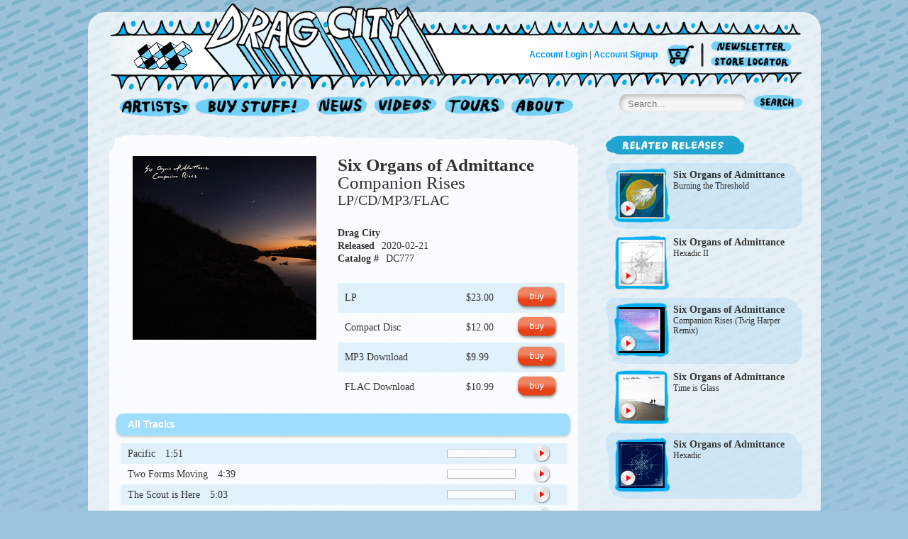

--- FILE ---
content_type: text/html; charset=utf-8
request_url: https://www.dragcity.com/products/companion-rises
body_size: 13137
content:
<!DOCTYPE html>
<!--[if lt IE 7]> <html class="lt-ie9 lt-ie8 lt-ie7" lang="en"> <![endif]-->
<!--[if IE 7]>    <html class="lt-ie9 lt-ie8" lang="en"> <![endif]-->
<!--[if IE 8]>    <html class="lt-ie9" lang="en"> <![endif]-->
<!--[if gt IE 8]><!-->
<html lang='en'>
<!--<![endif]-->
<head>
          <!-- Google tag (gtag.js) --> <script async src="https://www.googletagmanager.com/gtag/js?id=G-VSLVN5MMLB"></script> <script> window.dataLayer = window.dataLayer || []; function gtag(){dataLayer.push(arguments);} gtag('js', new Date()); gtag('config', 'G-VSLVN5MMLB'); </script>
<meta charset='utf-8' />
<meta content='IE=edge,chrome=1' http-equiv='X-UA-Compatible' />

<title>
Six Organs of Admittance - Companion Rises | 
Drag City
</title>
<meta content='Drag City: making records since the second death of "Paul McCartney," also covered up. In it for the music, hoping you will use it. The power and the poverty, in one good right jab - what&#x0027;s left? Glass houses, people - not to mention glass jaws! A home to bands that actually smells like home - and don&#x0027;t forget, this is the 21st century, you shit where you live! Come for the records, stay for the sinister intimations of inescapable truth in life and business, all half-articulated, of course. You keep getting older, they just stay the same. Home to Bonnie &#x0027;Prince&#x0027; Billy, The Howling Hex, Bill Callahan, Black Bananas, Ty Segall, Six Organs of Admittance, Silver Jews, OM and Joanna Newsom, among many, many, MANY other amazing bands and artists!' name='description' />
<meta content='Tinynumbers - http://tinynumbers.com' name='designer' />
<meta content='width=device-width' name='viewport' />
<link href="/assets/application-bf22174781e55f6d019cb645d638939b.css" media="all" rel="stylesheet" type="text/css" />


<!--[if lt IE 9]>
<script src="/assets/html5shiv-6cf68bac635b8cff845b0d1e2aa7bcc2.js" type="text/javascript"></script>
<![endif]-->
<meta content="authenticity_token" name="csrf-param" />
<meta content="vD6PFKzWVeOGSMqc1xE65bWo5MneCh6KnYCvpC1rtgw=" name="csrf-token" />


    <!-- version: 3.12.2 -->
</head>
<body class='show' id='products' lang='en'>
<div data-on-sale-img='/assets/on-sale-overlay-58a80adb3b9cfdc289d31a64b93ffaf8.png' id='wrapper'>
<div id='container'>
<header id='header'>
<div class='site-navigation'>
<ul class='primary'>
<li class='home'><a href="https://www.dragcity.com/">Home</a></li>
<li class='artists'><a href="https://www.dragcity.com/artists">Artists</a></li>
<li class='record-shop'><a href="https://www.dragcity.com/products">Record Shop</a></li>
<li class='news'><a href="https://www.dragcity.com/news">News</a></li>
<li class='videos'><a href="https://www.dragcity.com/videos">Videos</a></li>
<li class='tours'><a href="https://www.dragcity.com/tours">Tours</a></li>
<li class='about'><a href="https://www.dragcity.com/pages/about">About</a></li>
<li class='search'>
<form accept-charset="UTF-8" action="https://www.dragcity.com/search" method="get"><div style="margin:0;padding:0;display:inline"></div>
<input autocomplete="off" class="query" id="query" name="query" placeholder="Search..." type="text" />
<button type="submit">Search</button>
</form>

</li>
</ul>

<ul class='secondary'>
<li class='cart'>
<a href="https://www.dragcity.com/cart">Cart</a>
</li>
<li class='newsletter'><a href="https://www.dragcity.com/pages/newsletter">Newsletter</a></li>
<li class='store-locator'><a href="https://www.dragcity.com/stores">Store Locator</a></li>
</ul>

<p class='login'>
<a href="https://www.dragcity.com/users/sign_in" class="login-link">Account Login</a>
|
<a href="https://www.dragcity.com/users/sign_up" class="signup-link">Account Signup</a>
</p>

<div class='artist-list'>
<div class='wrapper'>
<ul><li><a href="https://www.dragcity.com/artists/200-years">200 Years</a></li><li><a href="https://www.dragcity.com/artists/the-4th-movement">The 4th Movement</a></li><li><a href="https://www.dragcity.com/artists/aerial-m">Aerial M</a></li><li><a href="https://www.dragcity.com/artists/akchote-auzet-ferrari">Akchoté / Auzet / Ferrari</a></li><li><a href="https://www.dragcity.com/artists/noel-akchote-and-derek-bailey">Noël Akchoté &amp; Derek Bailey</a></li><li><a href="https://www.dragcity.com/artists/noel-akchote">Noël Akchoté</a></li><li><a href="https://www.dragcity.com/artists/ambarchi-o-malley-dunn">Ambarchi / O&#x27;Malley / Dunn</a></li><li><a href="https://www.dragcity.com/artists/oren-ambarchi-johan-berthling-andreas-werliin">Oren Ambarchi / Johan Berthling / Andreas Werliin</a></li><li><a href="https://www.dragcity.com/artists/oren-ambarchi">Oren Ambarchi</a></li><li><a href="https://www.dragcity.com/artists/elisa-ambrogio">Elisa Ambrogio</a></li><li><a href="https://www.dragcity.com/artists/emil-amos">Emil Amos</a></li><li><a href="https://www.dragcity.com/artists/the-anomoanon">The Anomoanon</a></li><li><a href="https://www.dragcity.com/artists/appendix-out">Appendix Out</a></li><li><a href="https://www.dragcity.com/artists/aquariana">Aquariana</a></li><li><a href="https://www.dragcity.com/artists/lesley-arfin">Lesley Arfin</a></li><li><a href="https://www.dragcity.com/artists/fred-armisen">Fred Armisen</a></li><li><a href="https://www.dragcity.com/artists/ed-askew">Ed Askew</a></li><li><a href="https://www.dragcity.com/artists/august-born">August Born</a></li><li><a href="https://www.dragcity.com/artists/axis-sova">Axis: Sova</a></li><li><a href="https://www.dragcity.com/artists/azita">AZITA</a></li><li><a href="https://www.dragcity.com/artists/baby-dee">Baby Dee</a></li><li><a href="https://www.dragcity.com/artists/bachelorette">Bachelorette</a></li><li><a href="https://www.dragcity.com/artists/bag-people">Bag People</a></li><li><a href="https://www.dragcity.com/artists/derek-bailey">Derek Bailey</a></li><li><a href="https://www.dragcity.com/artists/baim-and-lazar">Baim &amp; Lazar</a></li><li><a href="https://www.dragcity.com/artists/ka-baird">Ka Baird</a></li><li><a href="https://www.dragcity.com/artists/meg-baird">Meg Baird</a></li><li><a href="https://www.dragcity.com/artists/william-basinski">William Basinski</a></li><li><a href="https://www.dragcity.com/artists/bastro">Bastro</a></li><li><a href="https://www.dragcity.com/artists/masaki-batoh">Masaki Batoh</a></li><li><a href="https://www.dragcity.com/artists/bcmc">BCMC</a></li><li><a href="https://www.dragcity.com/artists/belfi-grubbs-pilia">Belfi / Grubbs / Pilia</a></li><li><a href="https://www.dragcity.com/artists/dianne-bellino">Dianne Bellino</a></li><li><a href="https://www.dragcity.com/artists/david-berman">David Berman</a></li><li><a href="https://www.dragcity.com/artists/big-flame">bIG fLAME</a></li><li><a href="https://www.dragcity.com/artists/birds-of-maya">Birds of Maya</a></li><li><a href="https://www.dragcity.com/artists/sir-richard-bishop">Sir Richard Bishop</a></li><li><a href="https://www.dragcity.com/artists/bitchin-bajas">Bitchin Bajas</a></li><li><a href="https://www.dragcity.com/artists/bitchin-bajas-and-bonnie-prince-billy">Bitchin Bajas and Bonnie Prince Billy</a></li><li><a href="https://www.dragcity.com/artists/bitchin-bajas-olivia-wyatt">Bitchin Bajas + Olivia Wyatt</a></li><li><a href="https://www.dragcity.com/artists/the-bjelland-brothers">The Bjelland Brothers</a></li><li><a href="https://www.dragcity.com/artists/black-bananas">Black Bananas</a></li><li><a href="https://www.dragcity.com/artists/the-blue-jean-committee">The Blue Jean Committee</a></li><li><a href="https://www.dragcity.com/artists/blues-control">Blues Control</a></li><li><a href="https://www.dragcity.com/artists/francois-j-bonnet-stephen-o-malley">François J. Bonnet &amp; Stephen O&#x27;Malley</a></li><li><a href="https://www.dragcity.com/artists/bonnie-prince-billy-and-the-cairo-gang">Bonnie &#x27;Prince&#x27; Billy &amp; The Cairo Gang</a></li><li><a href="https://www.dragcity.com/artists/bonnie-prince-billy-and-marquis-de-tren">Bonnie &quot;Prince&quot; Billy &amp; Marquis de Tren</a></li><li><a href="https://www.dragcity.com/artists/matt-sweeney-and-bonnie-prince-billy">Matt Sweeney &amp; Bonnie &#x27;Prince&#x27; Billy</a></li><li><a href="https://www.dragcity.com/artists/bonnie-prince-billy">Bonnie &quot;Prince&quot; Billy</a></li><li><a href="https://www.dragcity.com/artists/boris">Boris (with Michio Kurihara)</a></li><li><a href="https://www.dragcity.com/artists/nathan-bowles-trio">Nathan Bowles Trio</a></li><li><a href="https://www.dragcity.com/artists/box-of-chocolates">Box of Chocolates</a></li><li><a href="https://www.dragcity.com/artists/broadcast">Broadcast</a></li><li><a href="https://www.dragcity.com/artists/the-broadcast-choir">The Broadcast Choir</a></li><li><a href="https://www.dragcity.com/artists/brother-jt3">Brother JT3</a></li><li><a href="https://www.dragcity.com/artists/ferrari-brunhild">Brunhild Ferrari</a></li><li><a href="https://www.dragcity.com/artists/sandy-bull">Sandy Bull</a></li></ul><ul><li><a href="https://www.dragcity.com/artists/burnout">Burnout</a></li><li><a href="https://www.dragcity.com/artists/the-cairo-gang">The Cairo Gang</a></li><li><a href="https://www.dragcity.com/artists/bill-callahan">Bill Callahan</a></li><li><a href="https://www.dragcity.com/artists/bill-callahan-bonnie-prince-billy">Bill Callahan &amp; Bonnie Prince Billy</a></li><li><a href="https://www.dragcity.com/artists/nuno-canavarro">Nuno Canavarro</a></li><li><a href="https://www.dragcity.com/artists/dorothy-carter">Dorothy Carter</a></li><li><a href="https://www.dragcity.com/artists/cave">CAVE</a></li><li><a href="https://www.dragcity.com/artists/celebrate-music-synthesizer-group">The Celebrate Music Synthesizer Group</a></li><li><a href="https://www.dragcity.com/artists/celer">Celer</a></li><li><a href="https://www.dragcity.com/artists/andrew-chalk">Andrew Chalk</a></li><li><a href="https://www.dragcity.com/artists/ben-chasny">Ben Chasny</a></li><li><a href="https://www.dragcity.com/artists/chestnut-station">Chestnut Station</a></li><li><a href="https://www.dragcity.com/artists/children-of-the-sixth-root-race">Children of the Sixth Root Race</a></li><li><a href="https://www.dragcity.com/artists/the-children-s-hour">The Children&#x27;s Hour</a></li><li><a href="https://www.dragcity.com/artists/chivalrous-amoekons">Chivalrous Amoekons</a></li><li><a href="https://www.dragcity.com/artists/margaret-cho-and-neil-hamburger">Margaret Cho &amp; Neil Hamburger</a></li><li><a href="https://www.dragcity.com/artists/christoph-heemann">Christoph Heemann</a></li><li><a href="https://www.dragcity.com/artists/circle-x">Circle X</a></li><li><a href="https://www.dragcity.com/artists/circuit-des-yeux">Circuit des Yeux</a></li><li><a href="https://www.dragcity.com/artists/al-cisneros">Al Cisneros</a></li><li><a href="https://www.dragcity.com/artists/cliffie-swan">Cliffie Swan</a></li><li><a href="https://www.dragcity.com/artists/concentrick">Concentrick</a></li><li><a href="https://www.dragcity.com/artists/tony-conrad-jennifer-walshe">Tony Conrad &amp; Jennifer Walshe</a></li><li><a href="https://www.dragcity.com/artists/continental-op">The Continental OP</a></li><li><a href="https://www.dragcity.com/artists/chris-corsano">Chris Corsano</a></li><li><a href="https://www.dragcity.com/artists/cosmic-invention">Cosmic Invention</a></li><li><a href="https://www.dragcity.com/artists/crisis-of-conformity">Crisis of Conformity</a></li><li><a href="https://www.dragcity.com/artists/cynthia-dall">Cynthia Dall</a></li><li><a href="https://www.dragcity.com/artists/damon-and-naomi-with-ghost">Damon &amp; Naomi with Ghost</a></li><li><a href="https://www.dragcity.com/artists/danl-boone">Dan&#x27;l Boone</a></li><li><a href="https://www.dragcity.com/artists/daouda-dembele">Daouda Dembele</a></li><li><a href="https://www.dragcity.com/artists/chris-darrow">Chris Darrow</a></li><li><a href="https://www.dragcity.com/artists/david-grubbs-taku-unami">David Grubbs &amp; Taku Unami</a></li><li><a href="https://www.dragcity.com/artists/dead-rider">Dead Rider</a></li><li><a href="https://www.dragcity.com/artists/death">Death</a></li><li><a href="https://www.dragcity.com/artists/dirty-three">Dirty Three</a></li><li><a href="https://www.dragcity.com/artists/dmbq">DMBQ</a></li><li><a href="https://www.dragcity.com/artists/mike-donovan">Mike Donovan</a></li><li><a href="https://www.dragcity.com/artists/dope-body">Dope Body</a></li><li><a href="https://www.dragcity.com/artists/tashi-dorji">Tashi Dorji</a></li><li><a href="https://www.dragcity.com/artists/drag-city-supersession">Drag City Supersession</a></li><li><a href="https://www.dragcity.com/artists/dragonslayer">Dragonslayer</a></li><li><a href="https://www.dragcity.com/artists/arnold-dreyblatt">Arnold Dreyblatt</a></li><li><a href="https://www.dragcity.com/artists/drinks">Drinks</a></li><li><a href="https://www.dragcity.com/artists/kevin-drumm">Kevin Drumm</a></li><li><a href="https://www.dragcity.com/artists/dwarr">Dwarr</a></li><li><a href="https://www.dragcity.com/artists/david-eugene-edwards-al-cisneros">David Eugene Edwards &amp; Al Cisneros</a></li><li><a href="https://www.dragcity.com/artists/the-endtables">The Endtables</a></li><li><a href="https://www.dragcity.com/artists/ensemble-pearl">Ensemble Pearl</a></li><li><a href="https://www.dragcity.com/artists/eor">E/OR</a></li><li><a href="https://www.dragcity.com/artists/espers">Espers</a></li><li><a href="https://www.dragcity.com/artists/helena-espvall-and-masaki-batoh">Helena Espvall &amp; Masaki Batoh</a></li><li><a href="https://www.dragcity.com/artists/matt-espy">Matt Espy</a></li><li><a href="https://www.dragcity.com/artists/jeff-eubank">Jeff Eubank</a></li><li><a href="https://www.dragcity.com/artists/every-hidden-color">Every Hidden Color</a></li><li><a href="https://www.dragcity.com/artists/fading-out">Fading Out</a></li><li><a href="https://www.dragcity.com/artists/john-fahey">John Fahey</a></li></ul><ul><li><a href="https://www.dragcity.com/artists/father-yod">Father Yod and the Source Family</a></li><li><a href="https://www.dragcity.com/artists/faun-fables">Faun Fables</a></li><li><a href="https://www.dragcity.com/artists/faxed-head">Faxed Head</a></li><li><a href="https://www.dragcity.com/artists/the-bill-fay-group">The Bill Fay Group</a></li><li><a href="https://www.dragcity.com/artists/the-fems">The Fems</a></li><li><a href="https://www.dragcity.com/artists/fennesz">Fennesz</a></li><li><a href="https://www.dragcity.com/artists/luc-ferrari">Luc Ferrari</a></li><li><a href="https://www.dragcity.com/artists/final-flesh">Final Flesh</a></li><li><a href="https://www.dragcity.com/artists/the-fingerlings">The Fingerlings</a></li><li><a href="https://www.dragcity.com/artists/flat-worms">Flat Worms</a></li><li><a href="https://www.dragcity.com/artists/florida-uk">Florida (U.K.)</a></li><li><a href="https://www.dragcity.com/artists/flying-saucer-attack">Flying Saucer Attack</a></li><li><a href="https://www.dragcity.com/artists/foodman">Foodman</a></li><li><a href="https://www.dragcity.com/artists/mark-fosson">Mark Fosson</a></li><li><a href="https://www.dragcity.com/artists/jim-franks">Jim Franks</a></li><li><a href="https://www.dragcity.com/artists/jill-fraser">Jill Fraser</a></li><li><a href="https://www.dragcity.com/artists/freakapuss">Freakapuss</a></li><li><a href="https://www.dragcity.com/artists/freckle">Freckle</a></li><li><a href="https://www.dragcity.com/artists/free-agents">Free Agents</a></li><li><a href="https://www.dragcity.com/artists/the-frogs">The Frogs</a></li><li><a href="https://www.dragcity.com/artists/edith-frost">Edith Frost</a></li><li><a href="https://www.dragcity.com/artists/limpe-fuchs">Limpe Fuchs</a></li><li><a href="https://www.dragcity.com/artists/fucking-am">The Fucking Am</a></li><li><a href="https://www.dragcity.com/artists/the-fucking-champs">The Fucking Champs</a></li><li><a href="https://www.dragcity.com/artists/galactic-zoo-dossier">Galactic Zoo Dossier</a></li><li><a href="https://www.dragcity.com/artists/chris-gantry">Chris Gantry</a></li><li><a href="https://www.dragcity.com/artists/gastr-del-sol">Gastr del Sol</a></li><li><a href="https://www.dragcity.com/artists/geologist">Geologist</a></li><li><a href="https://www.dragcity.com/artists/geologist-d-s">Geologist &amp; D.S.</a></li><li><a href="https://www.dragcity.com/artists/the-george-edwards-group">The George-Edwards Group</a></li><li><a href="https://www.dragcity.com/artists/ghost">Ghost</a></li><li><a href="https://www.dragcity.com/artists/glyders">Glyders</a></li><li><a href="https://www.dragcity.com/artists/david-grubbs-and-mats-gustafsson">David Grubbs &amp; Mats Gustafsson</a></li><li><a href="https://www.dragcity.com/artists/david-grubbs-and-susan-howe">David Grubbs &amp; Susan Howe</a></li><li><a href="https://www.dragcity.com/artists/david-grubbs-and-jan-st-werner">David Grubbs and Jan St. Werner</a></li><li><a href="https://www.dragcity.com/artists/david-grubbs">David Grubbs</a></li><li><a href="https://www.dragcity.com/artists/mats-gustafsson">Mats Gustafsson</a></li><li><a href="https://www.dragcity.com/artists/neil-michael-hagerty-the-howling-hex">Neil Michael Hagerty &amp; The Howling Hex</a></li><li><a href="https://www.dragcity.com/artists/half-japanese">Half Japanese</a></li><li><a href="https://www.dragcity.com/artists/neil-hamburger">Neil Hamburger</a></li><li><a href="https://www.dragcity.com/artists/hamerkop">Hamerkop</a></li><li><a href="https://www.dragcity.com/artists/jens-hannemann">Jens Hannemann</a></li><li><a href="https://www.dragcity.com/artists/cory-hanson">Cory Hanson</a></li><li><a href="https://www.dragcity.com/artists/curtis-harrington">Curtis Harrington</a></li><li><a href="https://www.dragcity.com/artists/hen-ogledd">Hen Ogledd</a></li><li><a href="https://www.dragcity.com/artists/jennifer-herrema">Jennifer Herrema</a></li><li><a href="https://www.dragcity.com/artists/gary-higgins">Gary Higgins</a></li><li><a href="https://www.dragcity.com/artists/the-high-llamas">The High Llamas</a></li><li><a href="https://www.dragcity.com/artists/hnas">H.N.A.S.</a></li><li><a href="https://www.dragcity.com/artists/hollywood-dream-trip">Hollywood Dream Trip</a></li><li><a href="https://www.dragcity.com/artists/the-holy-mountain-orchestra">The Holy Mountain Orchestra</a></li><li><a href="https://www.dragcity.com/artists/hontatedori">Hontatedori</a></li><li><a href="https://www.dragcity.com/artists/kev-hopper">Kev Hopper</a></li><li><a href="https://www.dragcity.com/artists/hot-toasters">Hot Toasters</a></li><li><a href="https://www.dragcity.com/artists/imitation-electric-piano">Imitation Electric Piano</a></li><li><a href="https://www.dragcity.com/artists/eiko-ishibashi">Eiko Ishibashi</a></li><li><a href="https://www.dragcity.com/artists/jackie-lynn">Jackie Lynn</a></li><li><a href="https://www.dragcity.com/artists/bert-jansch">Bert Jansch</a></li><li><a href="https://www.dragcity.com/artists/doug-jerebine">Doug Jerebine</a></li></ul><ul><li><a href="https://www.dragcity.com/artists/whitney-johnson">Whitney Johnson</a></li><li><a href="https://www.dragcity.com/artists/jt-iv">J.T. IV</a></li><li><a href="https://www.dragcity.com/artists/er-jurken">ER Jurken</a></li><li><a href="https://www.dragcity.com/artists/henry-kaiser">Henry Kaiser</a></li><li><a href="https://www.dragcity.com/artists/sk-kakraba">SK Kakraba</a></li><li><a href="https://www.dragcity.com/artists/kamikaze-palm-tree">Kamikaze Palm Tree</a></li><li><a href="https://www.dragcity.com/artists/andy-kaufman">Andy Kaufman</a></li><li><a href="https://www.dragcity.com/artists/laura-kightlinger">Laura Kightlinger</a></li><li><a href="https://www.dragcity.com/artists/king-kong">King Kong</a></li><li><a href="https://www.dragcity.com/artists/carol-kleyn">Carol Kleyn</a></li><li><a href="https://www.dragcity.com/artists/sophia-knapp">Sophia Knapp</a></li><li><a href="https://www.dragcity.com/artists/harmony-korine">Harmony Korine</a></li><li><a href="https://www.dragcity.com/artists/andres-krause">Andrés Krause</a></li><li><a href="https://www.dragcity.com/artists/cate-le-bon">Cate Le Bon</a></li><li><a href="https://www.dragcity.com/artists/alan-licht-and-loren-mazzacane-connors">Alan Licht &amp; Loren Mazzacane-Connors</a></li><li><a href="https://www.dragcity.com/artists/alan-licht">Alan Licht</a></li><li><a href="https://www.dragcity.com/artists/peter-liechti">Peter Liechti</a></li><li><a href="https://www.dragcity.com/artists/lights">Lights</a></li><li><a href="https://www.dragcity.com/artists/lightstorm">Lightstorm</a></li><li><a href="https://www.dragcity.com/artists/liimanarina">Liimanarina</a></li><li><a href="https://www.dragcity.com/artists/lithops">Lithops</a></li><li><a href="https://www.dragcity.com/artists/little-annie">Little Annie</a></li><li><a href="https://www.dragcity.com/artists/loose-fur">Loose Fur</a></li><li><a href="https://www.dragcity.com/artists/the-lowbrow-reader">The Lowbrow Reader</a></li><li><a href="https://www.dragcity.com/artists/m">M</a></li><li><a href="https://www.dragcity.com/artists/bill-mackay">Bill MacKay</a></li><li><a href="https://www.dragcity.com/artists/bill-mackay-and-nathan-bowles">Bill MacKay and Nathan Bowles</a></li><li><a href="https://www.dragcity.com/artists/bill-mackay-and-katinka-kleijn">Bill MacKay and Katinka Kleijn</a></li><li><a href="https://www.dragcity.com/artists/bill-mackay-and-ryley-walker">Bill MacKay &amp; Ryley Walker</a></li><li><a href="https://www.dragcity.com/artists/mad-music">Mad Music Inc.</a></li><li><a href="https://www.dragcity.com/artists/rob-magill">Rob Magill</a></li><li><a href="https://www.dragcity.com/artists/magik-markers">Magik Markers</a></li><li><a href="https://www.dragcity.com/artists/major-stars">Major Stars</a></li><li><a href="https://www.dragcity.com/artists/make-up">Make Up</a></li><li><a href="https://www.dragcity.com/artists/mantis">Mantis</a></li><li><a href="https://www.dragcity.com/artists/matchess">Matchess</a></li><li><a href="https://www.dragcity.com/artists/loren-mazzacane-connors">Loren Mazzacane-Connors</a></li><li><a href="https://www.dragcity.com/artists/hamper-mcbee">Hamper McBee</a></li><li><a href="https://www.dragcity.com/artists/dawn-mccarthy-and-bonny-billy">Dawn McCarthy &amp; Bonny Billy</a></li><li><a href="https://www.dragcity.com/artists/merzbow">Merzbow</a></li><li><a href="https://www.dragcity.com/artists/mess-esque">Mess Esque</a></li><li><a href="https://www.dragcity.com/artists/midnight">Midnight</a></li><li><a href="https://www.dragcity.com/artists/mimir">Mimir</a></li><li><a href="https://www.dragcity.com/artists/mind-maintenance">Mind Maintenance</a></li><li><a href="https://www.dragcity.com/artists/the-minus-times">The Minus Times</a></li><li><a href="https://www.dragcity.com/artists/mirror">Mirror</a></li><li><a href="https://www.dragcity.com/artists/fumio-miyashita">Fumio Miyashita</a></li><li><a href="https://www.dragcity.com/artists/moebius-plank-thompson">Moebius / Plank / Thompson</a></li><li><a href="https://www.dragcity.com/artists/monade">Monade</a></li><li><a href="https://www.dragcity.com/artists/monotonix">Monotonix</a></li><li><a href="https://www.dragcity.com/artists/moonlit">MoonLit</a></li><li><a href="https://www.dragcity.com/artists/anthony-moore">Anthony Moore</a></li><li><a href="https://www.dragcity.com/artists/manuel-mota-david-grubbs">Manuel Mota &amp; David Grubbs</a></li><li><a href="https://www.dragcity.com/artists/movietone">Movietone</a></li><li><a href="https://www.dragcity.com/artists/john-mulaney">John Mulaney</a></li><li><a href="https://www.dragcity.com/artists/rian-murphy-and-will-oldham">Rian Murphy &amp; Will Oldham</a></li><li><a href="https://www.dragcity.com/artists/bill-nace">Bill Nace</a></li><li><a href="https://www.dragcity.com/artists/jack-name">Jack Name</a></li><li><a href="https://www.dragcity.com/artists/natural-information-society">Natural Information Society</a></li><li><a href="https://www.dragcity.com/artists/natural-information-society-bitchin-bajas">Natural Information Society &amp; Bitchin Bajas</a></li><li><a href="https://www.dragcity.com/artists/nehan">nehan</a></li><li><a href="https://www.dragcity.com/artists/new-bums">New Bums</a></li><li><a href="https://www.dragcity.com/artists/mickey-newbury">Mickey Newbury</a></li></ul><ul><li><a href="https://www.dragcity.com/artists/joanna-newsom">Joanna Newsom</a></li><li><a href="https://www.dragcity.com/artists/scout-niblett">Scout Niblett</a></li><li><a href="https://www.dragcity.com/artists/phill-niblock">Phill Niblock</a></li><li><a href="https://www.dragcity.com/artists/nig-heist">Nig-Heist</a></li><li><a href="https://www.dragcity.com/artists/no-age">No Age</a></li><li><a href="https://www.dragcity.com/artists/no-trend">No Trend</a></li><li><a href="https://www.dragcity.com/artists/david-novick">David Novick</a></li><li><a href="https://www.dragcity.com/artists/nurse-with-wound">Nurse With Wound</a></li><li><a href="https://www.dragcity.com/artists/sean-ohagan">Sean O&#x27;Hagan</a></li><li><a href="https://www.dragcity.com/artists/will-oldham">Will Oldham</a></li><li><a href="https://www.dragcity.com/artists/om">OM</a></li><li><a href="https://www.dragcity.com/artists/on-cinema-at-the-cinema">On Cinema at The Cinema</a></li><li><a href="https://www.dragcity.com/artists/on-fillmore">On Fillmore</a></li><li><a href="https://www.dragcity.com/artists/oog-bogo">Oog Bogo</a></li><li><a href="https://www.dragcity.com/artists/oorutaichi">Oorutaichi</a></li><li><a href="https://www.dragcity.com/artists/jim-orourke-and-christoph-heemann">Jim O&#x27;Rourke &amp; Christoph Heemann</a></li><li><a href="https://www.dragcity.com/artists/jim-orourke">Jim O&#x27;Rourke</a></li><li><a href="https://www.dragcity.com/artists/orton-socket">Orton Socket</a></li><li><a href="https://www.dragcity.com/artists/osorezan">Osorezan</a></li><li><a href="https://www.dragcity.com/artists/pg-six">P.G. Six</a></li><li><a href="https://www.dragcity.com/artists/pajo">PAJO</a></li><li><a href="https://www.dragcity.com/artists/palace-music">Palace Music</a></li><li><a href="https://www.dragcity.com/artists/lama-lobsang-palden-and-jim-becker">Lama Lobsang Palden and Jim Becker</a></li><li><a href="https://www.dragcity.com/artists/charlemagne-palestine-and-christoph-heemann">Charlemagne Palestine &amp; Christoph Heemann</a></li><li><a href="https://www.dragcity.com/artists/papa-m">Papa M</a></li><li><a href="https://www.dragcity.com/artists/papa-m-and-christina-rosenvinge">Papa M &amp; Christina Rosenvinge</a></li><li><a href="https://www.dragcity.com/artists/carlos-paredes">Carlos Paredes</a></li><li><a href="https://www.dragcity.com/artists/paula">Paula</a></li><li><a href="https://www.dragcity.com/artists/paulinho-e-beatriz">Paulinho e Beatriz</a></li><li><a href="https://www.dragcity.com/artists/pavement">Pavement</a></li><li><a href="https://www.dragcity.com/artists/the-peacers">The Peacers</a></li><li><a href="https://www.dragcity.com/artists/pearls-and-brass">Pearls &amp; Brass</a></li><li><a href="https://www.dragcity.com/artists/pearls-before-swine">Pearls Before Swine</a></li><li><a href="https://www.dragcity.com/artists/pekos-yoro-diallo">Pekos / Yoro Diallo</a></li><li><a href="https://www.dragcity.com/artists/the-people-under-the-stares">The People Under The Stares</a></li><li><a href="https://www.dragcity.com/artists/pita">Pita</a></li><li><a href="https://www.dragcity.com/artists/plastic-palace-people">Plastic Palace People</a></li><li><a href="https://www.dragcity.com/artists/jessica-pratt">Jessica Pratt</a></li><li><a href="https://www.dragcity.com/artists/tim-presley">Tim Presley</a></li><li><a href="https://www.dragcity.com/artists/stephen-prina">Stephen Prina</a></li><li><a href="https://www.dragcity.com/artists/prison">Prison</a></li><li><a href="https://www.dragcity.com/artists/purling-hiss">Purling Hiss</a></li><li><a href="https://www.dragcity.com/artists/purple-mountains">Purple Mountains</a></li><li><a href="https://www.dragcity.com/artists/pusswhip-banggang">Pusswhip Banggang</a></li><li><a href="https://www.dragcity.com/artists/folke-rabe">Folke Rabe</a></li><li><a href="https://www.dragcity.com/artists/jim-rafferty">Jim Rafferty</a></li><li><a href="https://www.dragcity.com/artists/joshua-rainhorn">Joshua Rainhorn</a></li><li><a href="https://www.dragcity.com/artists/lee-ranaldo-jim-orourke-christoph-heemann">Lee Ranaldo / Jim O&#x27;Rourke / Christoph Heemann</a></li><li><a href="https://www.dragcity.com/artists/randall-of-nazareth">Randall of Nazareth</a></li><li><a href="https://www.dragcity.com/artists/elisa-randazzo">Elisa Randazzo</a></li><li><a href="https://www.dragcity.com/artists/rangda">Rangda</a></li><li><a href="https://www.dragcity.com/artists/red-favorite">Red Favorite</a></li><li><a href="https://www.dragcity.com/artists/the-red-krayola">The Red Krayola</a></li><li><a href="https://www.dragcity.com/artists/john-renbourn">John Renbourn</a></li><li><a href="https://www.dragcity.com/artists/rich-ristagno">Rich Ristagno</a></li><li><a href="https://www.dragcity.com/artists/rlw">RLW</a></li><li><a href="https://www.dragcity.com/artists/alasdair-roberts">Alasdair Roberts</a></li><li><a href="https://www.dragcity.com/artists/alasdair-roberts-and-mairi-morrison">Mairi Morrison &amp; Alasdair Roberts</a></li></ul><ul><li><a href="https://www.dragcity.com/artists/wayne-rogers">Wayne Rogers</a></li><li><a href="https://www.dragcity.com/artists/royal-trux">Royal Trux</a></li><li><a href="https://www.dragcity.com/artists/rtx">RTX</a></li><li><a href="https://www.dragcity.com/artists/running">Running</a></li><li><a href="https://www.dragcity.com/artists/ray-russell">Ray Russell</a></li><li><a href="https://www.dragcity.com/artists/jay-ruttenberg-lucinda-schreiber">Jay Ruttenberg &amp; Lucinda Schreiber</a></li><li><a href="https://www.dragcity.com/artists/saddlesore">Saddlesore</a></li><li><a href="https://www.dragcity.com/artists/laetitia-sadier">Laetitia Sadier</a></li><li><a href="https://www.dragcity.com/artists/scene-creamers">Scene Creamers</a></li><li><a href="https://www.dragcity.com/artists/scraper">Scraper</a></li><li><a href="https://www.dragcity.com/artists/ty-segall-cory-hanson">Ty Segall &amp; Cory Hanson</a></li><li><a href="https://www.dragcity.com/artists/ty-segall">Ty Segall</a></li><li><a href="https://www.dragcity.com/artists/ty-segall-and-white-fence">Ty Segall &amp; White Fence</a></li><li><a href="https://www.dragcity.com/artists/shackleton-six-organs-of-admittance">Shackleton &amp; Six Organs of Admittance</a></li><li><a href="https://www.dragcity.com/artists/sharpie-smile">Sharpie Smile</a></li><li><a href="https://www.dragcity.com/artists/shellac">Shellac</a></li><li><a href="https://www.dragcity.com/artists/pete-shelley">Pete Shelley</a></li><li><a href="https://www.dragcity.com/artists/sic-alps">Sic Alps</a></li><li><a href="https://www.dragcity.com/artists/yoro-sidibe">Yoro Sidibe</a></li><li><a href="https://www.dragcity.com/artists/sigtryggur-berg-sigmarsson">Sigtryggur Berg Sigmarsson</a></li><li><a href="https://www.dragcity.com/artists/the-silence">The Silence</a></li><li><a href="https://www.dragcity.com/artists/silver-jews">Silver Jews</a></li><li><a href="https://www.dragcity.com/artists/silver-palace">Silver Palace</a></li><li><a href="https://www.dragcity.com/artists/singer">Singer</a></li><li><a href="https://www.dragcity.com/artists/six-organs-of-admittance">Six Organs of Admittance</a></li><li><a href="https://www.dragcity.com/artists/skam">Skam</a></li><li><a href="https://www.dragcity.com/artists/michael-smith">Michael Smith</a></li><li><a href="https://www.dragcity.com/artists/sally-smmit-and-her-musicians">Sally Smmit and her Musicians</a></li><li><a href="https://www.dragcity.com/artists/smog">Smog</a></li><li><a href="https://www.dragcity.com/artists/s-m-o-g">(Smog)</a></li><li><a href="https://www.dragcity.com/artists/soccer-club-club">Soccer Club Club</a></li><li><a href="https://www.dragcity.com/artists/social-climbers">Social Climbers</a></li><li><a href="https://www.dragcity.com/artists/songsohia">Songs:Ohia</a></li><li><a href="https://www.dragcity.com/artists/the-source-family">The Source Family</a></li><li><a href="https://www.dragcity.com/artists/space-ponch">Space Ponch</a></li><li><a href="https://www.dragcity.com/artists/j-spaceman-and-sun-city-girls">J. Spaceman &amp; Sun City Girls</a></li><li><a href="https://www.dragcity.com/artists/j-spaceman">J. Spaceman</a></li><li><a href="https://www.dragcity.com/artists/spenking">Spenking</a></li><li><a href="https://www.dragcity.com/artists/dean-spunt-john-wiese">Dean Spunt / John Wiese</a></li><li><a href="https://www.dragcity.com/artists/dean-spunt">Dean Spunt</a></li><li><a href="https://www.dragcity.com/artists/spur">Spur</a></li><li><a href="https://www.dragcity.com/artists/squirrel-bait">Squirrel Bait</a></li><li><a href="https://www.dragcity.com/artists/frederick-michael-st-jude">Frederick Michael St. Jude</a></li><li><a href="https://www.dragcity.com/artists/stereolab">Stereolab</a></li><li><a href="https://www.dragcity.com/artists/bill-stone">Bill Stone</a></li><li><a href="https://www.dragcity.com/artists/strange-men-in-sheds-with-spanners">Strange Men in Sheds With Spanners</a></li><li><a href="https://www.dragcity.com/artists/stumpwater">StumpWater</a></li><li><a href="https://www.dragcity.com/artists/the-styrenes">The Styrenes</a></li><li><a href="https://www.dragcity.com/artists/suarasama">Suarasama</a></li><li><a href="https://www.dragcity.com/artists/sun-araw">Sun Araw</a></li><li><a href="https://www.dragcity.com/artists/sun-city-girls">Sun City Girls</a></li><li><a href="https://www.dragcity.com/artists/sundowners">The Sundowners</a></li><li><a href="https://www.dragcity.com/artists/the-suntanama">The Suntanama</a></li><li><a href="https://www.dragcity.com/artists/ian-svenonius">Ian Svenonius</a></li><li><a href="https://www.dragcity.com/artists/sweet-and-honey">Sweet &amp; Honey</a></li><li><a href="https://www.dragcity.com/artists/nicholas-szczepanik">Nicholas Szczepanik</a></li><li><a href="https://www.dragcity.com/artists/taste-of-new-york">Taste of New York</a></li><li><a href="https://www.dragcity.com/artists/telefunken-and-flying-saucer-attack">Tele:Funken / Flying Saucer Attack</a></li><li><a href="https://www.dragcity.com/artists/test-pattern">Test Pattern</a></li><li><a href="https://www.dragcity.com/artists/these-trails">These Trails</a></li></ul><ul><li><a href="https://www.dragcity.com/artists/mayo-thompson">Mayo Thompson</a></li><li><a href="https://www.dragcity.com/artists/tied-tickled-trio">Tied + Tickled Trio</a></li><li><a href="https://www.dragcity.com/artists/tony-caro-and-john">Tony Caro &amp; John</a></li><li><a href="https://www.dragcity.com/artists/rafael-toral">Rafael Toral</a></li><li><a href="https://www.dragcity.com/artists/nedelle-torrisi">Nedelle Torrisi</a></li><li><a href="https://www.dragcity.com/artists/abdoulaye-traore">Abdoulaye Traore</a></li><li><a href="https://www.dragcity.com/artists/toba-seydou-traore">Toba Seydou Traore</a></li><li><a href="https://www.dragcity.com/artists/tren-brothers">Tren Brothers</a></li><li><a href="https://www.dragcity.com/artists/ryan-trevor">Ryan Trevor</a></li><li><a href="https://www.dragcity.com/artists/triangles">Triangles</a></li><li><a href="https://www.dragcity.com/artists/trin-tran">Trin Tran</a></li><li><a href="https://www.dragcity.com/artists/aki-tsuyuko">Aki Tsuyuko</a></li><li><a href="https://www.dragcity.com/artists/gregg-turkington-and-brandan-kearney">Gregg Turkington &amp; Brandan Kearney</a></li><li><a href="https://www.dragcity.com/artists/turn-on">Turn On</a></li><li><a href="https://www.dragcity.com/artists/mick-turner">Mick Turner</a></li><li><a href="https://www.dragcity.com/artists/mick-turner-and-tren-brothers">Mick Turner &amp; Tren Brothers</a></li><li><a href="https://www.dragcity.com/artists/ty-segall-emmett-kelly">Ty Segall &amp; Emmett Kelly</a></li><li><a href="https://www.dragcity.com/artists/typhonian-highlife">Typhonian Highlife</a></li><li><a href="https://www.dragcity.com/artists/us-maple">U.S. Maple</a></li><li><a href="https://www.dragcity.com/artists/the-underflow">The Underflow</a></li><li><a href="https://www.dragcity.com/artists/lee-underwood">Lee Underwood</a></li><li><a href="https://www.dragcity.com/artists/usa">USA</a></li><li><a href="https://www.dragcity.com/artists/the-valerie-project">The Valerie Project</a></li><li><a href="https://www.dragcity.com/artists/van-oehlen">Van Oehlen</a></li><li><a href="https://www.dragcity.com/artists/joel-vandroogenbroeck">Joel Vandroogenbroeck</a></li><li><a href="https://www.dragcity.com/artists/various-artists">Various Artists</a></li><li><a href="https://www.dragcity.com/artists/venom-p-stinger">Venom P. Stinger</a></li><li><a href="https://www.dragcity.com/artists/vocokesh">Vocokesh</a></li><li><a href="https://www.dragcity.com/artists/voice-crack">Voice Crack</a></li><li><a href="https://www.dragcity.com/artists/scott-walker">Scott Walker</a></li><li><a href="https://www.dragcity.com/artists/wand">Wand</a></li><li><a href="https://www.dragcity.com/artists/russ-waterhouse">Russ Waterhouse</a></li><li><a href="https://www.dragcity.com/artists/weird-war">Weird War</a></li><li><a href="https://www.dragcity.com/artists/white-fence">White Fence</a></li><li><a href="https://www.dragcity.com/artists/white-glove-test">White Glove Test</a></li><li><a href="https://www.dragcity.com/artists/jim-white">Jim White</a></li><li><a href="https://www.dragcity.com/artists/white-magic">White Magic</a></li><li><a href="https://www.dragcity.com/artists/whitney-johnson-lia-kohl">Whitney Johnson &amp; Lia Kohl</a></li><li><a href="https://www.dragcity.com/artists/larry-jon-wilson">Larry Jon Wilson</a></li><li><a href="https://www.dragcity.com/artists/the-wingdale-community-singers">The Wingdale Community Singers</a></li><li><a href="https://www.dragcity.com/artists/woo">Woo</a></li><li><a href="https://www.dragcity.com/artists/nimrod-workman">Nimrod Workman</a></li><li><a href="https://www.dragcity.com/artists/workshop">Workshop</a></li><li><a href="https://www.dragcity.com/artists/rudolph-wurlitzer">Rudolph Wurlitzer</a></li><li><a href="https://www.dragcity.com/artists/xhol-caravan">Xhol Caravan</a></li><li><a href="https://www.dragcity.com/artists/xylouris-white">Xylouris White</a></li><li><a href="https://www.dragcity.com/artists/the-yellow-river-boys">The Yellow River Boys</a></li><li><a href="https://www.dragcity.com/artists/michael-yonkers">Michael Yonkers</a></li><li><a href="https://www.dragcity.com/artists/matthew-young">Matthew Young</a></li><li><a href="https://www.dragcity.com/artists/your-food">Your Food</a></li><li><a href="https://www.dragcity.com/artists/zath">Zath</a></li></ul>
</div>
</div>

</div>

</header>
<div id='main' role='main'>
<div class='content with-sidebar'>

<div class='products-show'>
<div class='main-info'>
<div class='header'></div>
<div class='body'>
<div class='admin-link'>
<a href="/admin/products/companion-rises">Manage this product</a>
</div>

<div class='multiple product-image'>
<div class='slide zero'>
<a href="https://www.dragcity.com/products/companion-rises"><img alt="Six Organs of Admittance: Companion Rises (DC777)" height="259" src="/uploads/products/2664/images/1280/large_SixOrgansOfAdmittance_CompanionRises_SN.jpg" width="259" />
</a></div>
</div>

<div class='title-format-info'>
<h2 class='artist-names'>
<a href="/artists/six-organs-of-admittance">Six Organs of Admittance</a>
</h2>
<h3 class='product-title'>
Companion Rises
</h3>
<h4 class='product-formats'>
LP/CD/MP3/FLAC
</h4>
<dl class='details'>
<dt>
<a href="https://www.dragcity.com/products?filter_label=DC">Drag City</a>
</dt>
<dd></dd>
<dt>
Released
</dt>
<dd>
2020-02-21
</dd>
<dt>Catalog #</dt>
<dd>
DC777
</dd>
</dl>
<table class='items'>
<tr class='odd'>
<td class='format'>
LP
</td>
<td class='normal-pricing price'>
<span class='normal-price'>$23.00</span>
</td>
<td class='button'>
<form accept-charset="UTF-8" action="https://www.dragcity.com/cart" method="post"><div style="margin:0;padding:0;display:inline"><input name="_method" type="hidden" value="put" /><input name="authenticity_token" type="hidden" value="AR3wJNaa9Mb25mToVKNX3uMqQM3guFngvnPINOMyf2Q=" /></div><input id="item" name="item" type="hidden" value="5449" />
<button class='buy' type='submit'>
<span class='label'>Buy</span>
</button>
</form>

</td>
</tr>
<tr class='even'>
<td class='format'>
Compact Disc
</td>
<td class='normal-pricing price'>
<span class='normal-price'>$12.00</span>
</td>
<td class='button'>
<form accept-charset="UTF-8" action="https://www.dragcity.com/cart" method="post"><div style="margin:0;padding:0;display:inline"><input name="_method" type="hidden" value="put" /><input name="authenticity_token" type="hidden" value="AR3wJNaa9Mb25mToVKNX3uMqQM3guFngvnPINOMyf2Q=" /></div><input id="item" name="item" type="hidden" value="5452" />
<button class='buy' type='submit'>
<span class='label'>Buy</span>
</button>
</form>

</td>
</tr>
<tr class='odd'>
<td class='format'>
MP3 Download
</td>
<td class='normal-pricing price'>
<span class='normal-price'>$9.99</span>
</td>
<td class='button'>
<form accept-charset="UTF-8" action="https://www.dragcity.com/cart" method="post"><div style="margin:0;padding:0;display:inline"><input name="_method" type="hidden" value="put" /><input name="authenticity_token" type="hidden" value="AR3wJNaa9Mb25mToVKNX3uMqQM3guFngvnPINOMyf2Q=" /></div><input id="item" name="item" type="hidden" value="5450" />
<button class='buy' type='submit'>
<span class='label'>Buy</span>
</button>
</form>

</td>
</tr>
<tr class='even'>
<td class='format'>
FLAC Download
</td>
<td class='normal-pricing price'>
<span class='normal-price'>$10.99</span>
</td>
<td class='button'>
<form accept-charset="UTF-8" action="https://www.dragcity.com/cart" method="post"><div style="margin:0;padding:0;display:inline"><input name="_method" type="hidden" value="put" /><input name="authenticity_token" type="hidden" value="AR3wJNaa9Mb25mToVKNX3uMqQM3guFngvnPINOMyf2Q=" /></div><input id="item" name="item" type="hidden" value="5451" />
<button class='buy' type='submit'>
<span class='label'>Buy</span>
</button>
</form>

</td>
</tr>
</table>
</div>

<div class='track-list'>
<h2>All Tracks</h2>
<ol class='tracks'>
<li class='odd track' data-audio-url='https://dragcity.s3.amazonaws.com/products/2664/tracks/7836/preview/1-01_PacificP.mp3'>
<p class='name'>
Pacific
<span class='length'>1:51</span>
</p>
</li>
<li class='even track' data-audio-url='https://dragcity.s3.amazonaws.com/products/2664/tracks/7837/preview/1-02_Two_Forms_MovingP.mp3'>
<p class='name'>
Two Forms Moving
<span class='length'>4:39</span>
</p>
</li>
<li class='odd track' data-audio-url='https://dragcity.s3.amazonaws.com/products/2664/tracks/7838/preview/1-03_The_Scout_is_HereP.mp3'>
<p class='name'>
The Scout is Here
<span class='length'>5:03</span>
</p>
</li>
<li class='even track' data-audio-url='https://dragcity.s3.amazonaws.com/products/2664/tracks/7839/preview/1-04_Black_TeaP.mp3'>
<p class='name'>
Black Tea
<span class='length'>4:36</span>
</p>
</li>
<li class='odd track' data-audio-url='https://dragcity.s3.amazonaws.com/products/2664/tracks/7840/preview/1-05_Companion_RisesP.mp3'>
<p class='name'>
Companion Rises
<span class='length'>3:18</span>
</p>
</li>
<li class='even track' data-audio-url='https://dragcity.s3.amazonaws.com/products/2664/tracks/7841/preview/1-06_The_101P.mp3'>
<p class='name'>
The 101
<span class='length'>4:32</span>
</p>
</li>
<li class='odd track' data-audio-url='https://dragcity.s3.amazonaws.com/products/2664/tracks/7842/preview/1-07_Haunted_and_KnownP.mp3'>
<p class='name'>
Haunted and Known
<span class='length'>5:27</span>
</p>
</li>
<li class='even track' data-audio-url='https://dragcity.s3.amazonaws.com/products/2664/tracks/7843/preview/1-08_Mark_YourselfP.mp3'>
<p class='name'>
Mark Yourself
<span class='length'>6:04</span>
</p>
</li>
<li class='odd track' data-audio-url='https://dragcity.s3.amazonaws.com/products/2664/tracks/7844/preview/1-09_Worn_Down_to_the_LightP.mp3'>
<p class='name'>
Worn Down to the Light
<span class='length'>3:59</span>
</p>
</li>
</ol>
</div>

</div>
<div class='footer'></div>
</div>
<div class='description'>
<h1>
About this product
</h1>
<div class='body-text'>
<p>The new <strong>Six Organs of Admittance</strong> song title says it all: “Two Forms Moving.” Musically, a beatific bongo-driven acoustic form interlocks with a metallic guitar with intermittent synth radiation form, as two distinct vocal forms join together too. It’s good fun, like <strong>Faust</strong> producing <strong>The Revolution</strong>, with one of <strong>Prince</strong>’s hottest solos. Inspirational couplet: “two forms moving / two forms living / form a counterpoint / in double giving.”<em> Universal!</em></p>

<div class="RTmodal" id="myModal" style="display: none;">
<div id="divBtn"> </div>

<div id="RTloader" style="display: none;"> </div>
<button class="RTclose">×</button>

<div id="sequence"> </div>

<div id="chart"> </div>

<div id="message"> </div>
</div>
</div>
</div>
</div>

</div>
<div class='sidebar'>

<div class='related-releases'>
<h2>Related Releases</h2>
<div class='more-products products-five'>
<div class='header'>

</div>
<div class='body'>
<ul class='expanded'>
<li class='one odd'>
<div class='one product tiny' data-audio-url='https://dragcity.s3.amazonaws.com/products/2395/tracks/6879/preview/1-01_Things_As_They_AreP.mp3'>
<div class='product-image single'>
<div class='slide zero'>
<a href="https://www.dragcity.com/products/burning-the-threshold"><img alt="Six Organs of Admittance: Burning the Threshold (DC664)" height="65" src="/uploads/products/2395/images/1127/tiny_SixOrgans_BurningTheThreshold.jpg" width="65" />
</a></div>
</div>

<h2><a href="/artists/six-organs-of-admittance">Six Organs of Admittance</a></h2>
<h3><a href="https://www.dragcity.com/products/burning-the-threshold">Burning the Threshold</a></h3>
</div>

</li>
<li class='two even'>
<div class='product tiny two' data-audio-url='https://dragcity.s3.amazonaws.com/products/2335/tracks/6631/preview/1-01_Fear_Havoc_NightP.mp3'>
<div class='product-image single'>
<div class='slide zero'>
<a href="https://www.dragcity.com/products/hexadic-ii"><img alt="Six Organs of Admittance: Hexadic II (DC643)" height="65" src="/uploads/products/2335/images/1076/tiny_DC643.jpg" width="65" />
</a></div>
</div>

<h2><a href="/artists/six-organs-of-admittance">Six Organs of Admittance</a></h2>
<h3><a href="https://www.dragcity.com/products/hexadic-ii">Hexadic II</a></h3>
</div>

</li>
<li class='three odd'>
<div class='product three tiny' data-audio-url='https://dragcity.s3.amazonaws.com/products/3189/tracks/9174/preview/06_Six_Organs_of_Admittance_-_The_101__Twig_Harper_Remix_P.mp3'>
<div class='product-image single'>
<div class='slide zero'>
<a href="https://www.dragcity.com/products/companion-rises-twig-harper-remix"><img alt="Six Organs of Admittance: Companion Rises (Twig Harper Remix) (DC891)" height="65" src="/uploads/products/3189/images/1597/tiny_DC891_Six_Organs_of_Admittance_-_Companion_Rises__Twig_Harper_Remix__SM.jpg" width="65" />
</a></div>
</div>

<h2><a href="/artists/six-organs-of-admittance">Six Organs of Admittance</a></h2>
<h3><a href="https://www.dragcity.com/products/companion-rises-twig-harper-remix">Companion Rises (Twig Harper Remix)</a></h3>
</div>

</li>
<li class='four even'>
<div class='four product tiny' data-audio-url='https://dragcity.s3.amazonaws.com/products/3019/tracks/8751/preview/01_Six_Organs_of_Admittance_-_The_MissionP.mp3'>
<div class='product-image single'>
<div class='slide zero'>
<a href="https://www.dragcity.com/products/time-is-glass"><img alt="Six Organs of Admittance: Time is Glass (DC869)" height="65" src="/uploads/products/3019/images/1526/tiny_DC869_Six_Organs_-_Time_is_Glass_SM.jpg" width="65" />
</a></div>
</div>

<h2><a href="/artists/six-organs-of-admittance">Six Organs of Admittance</a></h2>
<h3><a href="https://www.dragcity.com/products/time-is-glass">Time is Glass</a></h3>
</div>

</li>
<li class='five odd'>
<div class='one product tiny' data-audio-url='https://dragcity.s3.amazonaws.com/products/2261/tracks/6396/preview/1-02_Wax_ChanceP.mp3'>
<div class='product-image single'>
<div class='slide zero'>
<a href="https://www.dragcity.com/products/hexadic"><img alt="Six Organs of Admittance: Hexadic (DC616)" height="65" src="/uploads/products/2261/images/1035/tiny_dc616.jpg" width="65" />
</a></div>
</div>

<h2><a href="/artists/six-organs-of-admittance">Six Organs of Admittance</a></h2>
<h3><a href="https://www.dragcity.com/products/hexadic">Hexadic</a></h3>
</div>

</li>
</ul>
</div>
<div class='footer'></div>
</div>

</div>
<div class='related-merch'>
<h2>Related</h2>
<div class='more-products products-five'>
<div class='header'>

</div>
<div class='body'>
<ul class='expanded'>
<li class='one odd'>
<div class='product tiny two'>
<div class='product-image single'>
<div class='slide zero'>
<a href="https://www.dragcity.com/products/ascent-patch"><img alt="Six Organs of Admittance: ASCENT Patch (DC519P)" height="65" src="/uploads/products/2031/images/832/tiny_DC519patch.jpg" width="65" />
</a></div>
</div>

<h2><a href="/artists/six-organs-of-admittance">Six Organs of Admittance</a></h2>
<h3><a href="https://www.dragcity.com/products/ascent-patch">ASCENT Patch</a></h3>
</div>

</li>
<li class='two even'>
<div class='product three tiny'>
<div class='product-image single'>
<div class='slide zero'>
<a href="https://www.dragcity.com/products/luminous-night-poster"><img alt="Six Organs of Admittance: Luminous Night Poster (DC409P)" height="65" src="/uploads/products/1585/images/625/tiny_DC409P.jpg" width="65" />
</a></div>
</div>

<h2><a href="/artists/six-organs-of-admittance">Six Organs of Admittance</a></h2>
<h3><a href="https://www.dragcity.com/products/luminous-night-poster">Luminous Night Poster</a></h3>
</div>

</li>
<li class='three odd'>
<div class='four product tiny'>
<div class='product-image single'>
<div class='slide zero'>
<a href="https://www.dragcity.com/products/rtz-poster"><img alt="Six Organs of Admittance: RTZ Poster (DC383P)" height="65" src="/uploads/products/1590/images/630/tiny_DC383P.jpg" width="65" />
</a></div>
</div>

<h2><a href="/artists/six-organs-of-admittance">Six Organs of Admittance</a></h2>
<h3><a href="https://www.dragcity.com/products/rtz-poster">RTZ Poster</a></h3>
</div>

</li>
<li class='four even'>
<div class='one product tiny'>
<div class='product-image single'>
<div class='slide zero'>
<a href="https://www.dragcity.com/products/shelter-from-the-ash-poster"><img alt="Six Organs of Admittance: Shelter from the Ash Poster (DC348P)" height="65" src="/uploads/products/1594/images/634/tiny_DC348P.jpg" width="65" />
</a></div>
</div>

<h2><a href="/artists/six-organs-of-admittance">Six Organs of Admittance</a></h2>
<h3><a href="https://www.dragcity.com/products/shelter-from-the-ash-poster">Shelter from the Ash Poster</a></h3>
</div>

</li>
<li class='five odd'>
<div class='product tiny two'>
<div class='product-image single'>
<div class='slide zero'>
<a href="https://www.dragcity.com/products/head-voice-1"><img alt="Ben Chasny, Donovan Quinn &amp;amp; James Toth: Head Voice #1 (HV002)" height="65" src="/uploads/products/3094/images/1567/tiny_HV002.jpg" width="65" />
</a></div>
</div>

<h2><a artist-name="Ben Chasny" href="/artists/ben-chasny" title="Ben Chasny" class="artist-link">Ben Chasny</a>, Donovan Quinn &amp; James Toth</h2>
<h3><a href="https://www.dragcity.com/products/head-voice-1">Head Voice #1</a></h3>
</div>

</li>
</ul>
</div>
<div class='footer'></div>
</div>

</div>


</div>
</div>
<footer id='footer'>
<ul class='buttons'>
<li class='contact'><a href="https://www.dragcity.com/pages/contact">Contact</a></li>
<li class='customer-service'><a href="https://www.dragcity.com/pages/customer_service">Customer Service</a></li>
</ul>
<ul class='colophon'>
<li class='copyright'>
&copy; 2026
<span>Drag City</span>
</li>
</ul>

</footer>
</div>
<div id='login-box'>
<form accept-charset="UTF-8" action="https://www.dragcity.com/users/sign_in" class="new_user" id="new_user" method="post"><div style="margin:0;padding:0;display:inline"><input name="authenticity_token" type="hidden" value="vD6PFKzWVeOGSMqc1xE65bWo5MneCh6KnYCvpC1rtgw=" /></div><input id="login_from" name="login_from" type="hidden" value="https://www.dragcity.com/products/companion-rises" />
<ul>
<li class='login'>
<a href="#" class="login-link">Account Login</a>
</li>
<li class='username'>
<label for="user_login">user</label>
<span class='input-wrapper'>
<input id="user_login" name="user[login]" size="30" type="text" />
</span>
</li>
<li class='password'>
<label for="user_password">password</label>
<span class='input-wrapper'>
<input id="user_password" name="user[password]" size="30" type="password" />
</span>
<span class='forgot-password'>
<a href="https://www.dragcity.com/users/password/new">Forgot your password?</a>
</span>
</li>
<li class='button'>
<input name="commit" type="submit" value="Go" />
</li>
</ul>
</form>

</div>

</div>
<script src="/assets/application-f1ed795cbb2464222b2c4528da462d3a.js" type="text/javascript"></script>

<script type="text/javascript">
var _gaq = _gaq || [];
_gaq.push(['_setAccount','UA-8864194-1']);
_gaq.push(['_setDomainName','auto']);
_gaq.push(['_trackPageview']);
(function() {
var ga = document.createElement('script'); ga.type = 'text/javascript'; ga.async = true;
ga.src = ('https:' == document.location.protocol ? 'https://ssl' : 'http://www') + '.google-analytics.com/ga.js';
var s = document.getElementsByTagName('script')[0]; s.parentNode.insertBefore(ga, s);
})();
</script>

<script type='text/javascript'>
  //<![CDATA[
    _gaq.push(['_setCustomVar',1,'Visitor Type','Guest',2]);
  //]]>
</script>
<!--[if lt IE 7]>
<script src='//ajax.googleapis.com/ajax/libs/chrome-frame/1.0.3/CFInstall.min.js'></script>
<script type='text/javascript'>
  //<![CDATA[
    window.attachEvent('onload',function(){CFInstall.check({mode:'overlay'})})
  //]]>
</script>
<![endif]-->

</body>
</html>


--- FILE ---
content_type: text/css
request_url: https://www.dragcity.com/assets/application-bf22174781e55f6d019cb645d638939b.css
body_size: 16809
content:
html,body,div,span,applet,object,iframe,h1,h2,h3,h4,h5,h6,p,blockquote,pre,a,abbr,acronym,address,big,cite,code,del,dfn,em,img,ins,kbd,q,s,samp,small,strike,strong,sub,sup,tt,var,b,u,i,center,dl,dt,dd,ol,ul,li,fieldset,form,label,legend,table,caption,tbody,tfoot,thead,tr,th,td,article,aside,canvas,details,embed,figure,figcaption,footer,header,hgroup,menu,nav,output,ruby,section,summary,time,mark,audio,video{margin:0;padding:0;border:0;font:inherit;font-size:100%;vertical-align:baseline}html{line-height:1}ol,ul{list-style:none}table{border-collapse:collapse;border-spacing:0}caption,th,td{text-align:left;font-weight:normal;vertical-align:middle}q,blockquote{quotes:none}q:before,q:after,blockquote:before,blockquote:after{content:"";content:none}a img{border:none}article,aside,details,figcaption,figure,footer,header,hgroup,menu,nav,section,summary{display:block}#colorbox,#cboxOverlay,#cboxWrapper{position:absolute;top:0;left:0;z-index:9999;overflow:hidden}#cboxOverlay{position:fixed;width:100%;height:100%}#cboxMiddleLeft,#cboxBottomLeft{clear:left}#cboxContent{position:relative}#cboxLoadedContent{overflow:auto;-webkit-overflow-scrolling:touch}#cboxTitle{margin:0}#cboxLoadingOverlay,#cboxLoadingGraphic{position:absolute;top:0;left:0;width:100%;height:100%}#cboxPrevious,#cboxNext,#cboxClose,#cboxSlideshow{cursor:pointer}.cboxPhoto{float:left;margin:auto;border:0;display:block;max-width:none;-ms-interpolation-mode:bicubic}.cboxIframe{width:100%;height:100%;display:block;border:0}#colorbox,#cboxContent,#cboxLoadedContent{box-sizing:content-box;-moz-box-sizing:content-box;-webkit-box-sizing:content-box}#cboxOverlay{background:#fff}#colorbox{outline:0}#cboxTopLeft{width:25px;height:25px;background:url(/assets/colorbox/border1-385b285e7fd7937ea3bbce2463a135a8.png) no-repeat 0 0}#cboxTopCenter{height:25px;background:url(/assets/colorbox/border1-385b285e7fd7937ea3bbce2463a135a8.png) repeat-x 0 -50px}#cboxTopRight{width:25px;height:25px;background:url(/assets/colorbox/border1-385b285e7fd7937ea3bbce2463a135a8.png) no-repeat -25px 0}#cboxBottomLeft{width:25px;height:25px;background:url(/assets/colorbox/border1-385b285e7fd7937ea3bbce2463a135a8.png) no-repeat 0 -25px}#cboxBottomCenter{height:25px;background:url(/assets/colorbox/border1-385b285e7fd7937ea3bbce2463a135a8.png) repeat-x 0 -75px}#cboxBottomRight{width:25px;height:25px;background:url(/assets/colorbox/border1-385b285e7fd7937ea3bbce2463a135a8.png) no-repeat -25px -25px}#cboxMiddleLeft{width:25px;background:url(/assets/colorbox/border2-817d6e448dd378982c7ce33af1263271.png) repeat-y 0 0}#cboxMiddleRight{width:25px;background:url(/assets/colorbox/border2-817d6e448dd378982c7ce33af1263271.png) repeat-y -25px 0}#cboxContent{background:#fff;overflow:hidden}.cboxIframe{background:#fff}#cboxError{padding:50px;border:1px solid #ccc}#cboxLoadedContent{margin-bottom:20px}#cboxTitle{position:absolute;bottom:0px;left:0;text-align:center;width:100%;color:#999}#cboxCurrent{position:absolute;bottom:0px;left:100px;color:#999}#cboxLoadingOverlay{background:#fff url(/assets/colorbox/loading-22eaae31fdc40f0ee2551c1da549abdd.gif) no-repeat 5px 5px}#cboxPrevious,#cboxNext,#cboxSlideshow,#cboxClose{border:0;padding:0;margin:0;overflow:visible;width:auto;background:none}#cboxPrevious:active,#cboxNext:active,#cboxSlideshow:active,#cboxClose:active{outline:0}#cboxSlideshow{position:absolute;bottom:0px;right:42px;color:#444}#cboxPrevious{position:absolute;bottom:0px;left:0;color:#444}#cboxNext{position:absolute;bottom:0px;left:63px;color:#444}#cboxClose{position:absolute;bottom:0;right:0;display:block;color:#444}.cboxIE #cboxTopLeft,.cboxIE #cboxTopCenter,.cboxIE #cboxTopRight,.cboxIE #cboxBottomLeft,.cboxIE #cboxBottomCenter,.cboxIE #cboxBottomRight,.cboxIE #cboxMiddleLeft,.cboxIE #cboxMiddleRight{filter:progid:DXImageTransform.Microsoft.gradient(startColorstr=#00FFFFFF,endColorstr=#00FFFFFF)}.mp3-player{position:relative}.mp3-player .control button{position:absolute;border:none;background-color:transparent;padding:0;width:26px;height:26px;background-image:url(/assets/mp3/sidebar_player_button_bg-a590234f3494f7b7e93efefaccf19e00.png)}.mp3-player .control button .icon{left:0;top:0;display:block;width:26px;height:26px;background-image:url(/assets/mp3/sidebar_player_button_icons-32beecf943d61f205d464a2bf071fb38.png)}.mp3-player .control button:hover{background-position:0 -100%;cursor:pointer}.mp3-player .control button:hover .icon{background-position:0 -100%}.mp3-player.playing .control button .icon{background-position:-100% 0}.mp3-player.playing .control button:hover .icon{background-position:-100% -100%}.track-mp3-player .track-player{position:relative;width:170px;float:left}.track-mp3-player .track-player .control button{left:120px;top:1px}.track-mp3-player .track-player .progress-wrapper{margin:0 2px 0 0;position:absolute}.track-mp3-player .track-player .progress-wrapper .progress{position:absolute;left:0;top:0}.track-mp3-player .track-player .indicator{width:97px;height:13px;background-image:url(/assets/mp3/track_indicator_bg-a443dd0be1e30a98bea624e5ecca653d.png);position:relative;margin-top:8px}.track-mp3-player .track-player .indicator .progress-wrapper{width:95px;left:1px;top:1px}.track-mp3-player .track-player .indicator .progress-wrapper .progress{height:11px}.track-mp3-player .track-player .indicator .progress-wrapper .progress.download{background-color:#e6e6e6}.track-mp3-player .track-player .indicator .progress-wrapper .progress.playback{background-image:url(/assets/mp3/track_progress_bar_bg-9054c70eb8de81438adf8c088b502866.png)}body{background:#9cc4dc url(/assets/body_bg-a809baae8289767b9b5f8ac6c65f3d81.gif) repeat-x;color:#666;font-family:Georgia,"Times New Roman",serif;font-size:14px;line-height:18px}#wrapper{width:1033px;margin:4px auto 0;position:relative}#container header,#container #main,#container footer{float:left;clear:both;width:1033px}.table-wrapper table{margin-left:16px;margin-right:24px}.table-wrapper th{line-height:35px;padding-bottom:6px;color:#FFF;font-family:Arial,Helvetica,sans-serif;text-align:left;padding:0 8px}.table-wrapper th,.table-wrapper td{vertical-align:baseline}table tr.even td{background-color:#e1f2fd}a{color:#0098ff;text-decoration:none}a:hover{color:#00aef0}strong,b{font-weight:bold}em,i{font-style:italic}hr{background-color:#aaa;height:1px;border:none}.more-link{font-weight:bold;clear:both}:focus{outline:0}header{background:url(/assets/site_header_bg-2caefe99a9dbf80a8be287b18076ad6a.png) no-repeat;padding-top:129px;position:relative}header .site-navigation{background:url(/assets/site_content_bg-dec7b4375d02e0d806d6748801e15dbc.png)}.site-navigation .primary li a,.site-navigation .primary li.search button,.site-navigation .secondary li a,.site-navigation .secondary li.search button{float:left;text-indent:-119988px;overflow:hidden;text-align:left;background-image:url(/assets/site_navigation_bg-dc2c9030508d12571305f58d461e6768.png);background-repeat:no-repeat;background-position:50% 50%}.site-navigation .primary{overflow:hidden;margin-left:34px}.site-navigation .primary,.site-navigation .primary li,.site-navigation .primary a{height:37px}.site-navigation .primary li{float:left}.site-navigation .primary li.home a{width:450px;height:100px;position:absolute;top:0;left:55px;background:transparent}.site-navigation .primary li.artists a{width:110px;margin-right:5px;background-position:6px 2px}.site-navigation .primary li.artists a:hover{background-position:6px -33px}.site-navigation .primary li.artists a.selected{width:115px;margin-right:0;background:url(/assets/artist_tab_selected-177bb6cef02e28dbf7f3dc0185c40185.png)}.site-navigation .primary li.record-shop a{width:170px;background-position:-105px 2px}.site-navigation .primary li.record-shop a:hover{background-position:-105px -33px}.site-navigation .primary li.digital-shop{display:none}.site-navigation .primary li.digital-shop a{width:155px;background-position:-1364px 2px}.site-navigation .primary li.digital-shop a:hover{background-position:-1364px -33px}.site-navigation .primary li.news a{width:80px;background-position:-408px 2px}.site-navigation .primary li.news a:hover{background-position:-408px -33px}.site-navigation .primary li.videos a{width:99px;background-position:-274px 0px}.site-navigation .primary li.videos a:hover{background-position:-274px -35px}.site-navigation .primary li.tours a{width:94px;background-position:-488px 2px}.site-navigation .primary li.tours a:hover{background-position:-488px -33px}.site-navigation .primary li.about a{width:97px;background-position:-582px 2px}.site-navigation .primary li.about a:hover{background-position:-582px -33px}.site-navigation .primary li.search{margin-left:60px;background:url(/assets/site_search_input_bg-7559c9abd845a3476e1bec5cc3dd56b6.png) left top no-repeat;width:159px;padding:3px 10px 0}.site-navigation .primary li.search form{float:left;width:260px}.site-navigation .primary li.search .query{float:left;width:159px;height:19px;border:0;background:transparent}.site-navigation .primary li.search button{margin-left:12px;margin-top:-2px;padding:0;width:78px;height:25px;border:none;background-color:transparent;background-position:-679px -4px}.site-navigation .primary li.search button:hover{background-position:-679px -39px}.site-navigation .secondary{width:230px;position:absolute;left:815px;top:52px}.site-navigation .secondary li{float:left}.site-navigation .secondary li.cart{margin-top:6px;position:relative}.site-navigation .secondary li.cart #menu-cart-quantity{position:absolute;top:-4px;left:-4px;display:block;border-radius:100px;background-color:#cc1804;height:16px;width:16px;text-align:center;font-size:12px;line-height:16px;color:#FFF;z-index:100;cursor:pointer}.site-navigation .secondary li.cart,.site-navigation .secondary li.cart a{width:40px;height:35px}.site-navigation .secondary li.cart a{background-position:-1013px 0}.site-navigation .secondary li.cart a:hover{background-position:-1013px -35px}.site-navigation .secondary li.newsletter,.site-navigation .secondary li.store-locator{margin-left:21px}.site-navigation .secondary li.newsletter,.site-navigation .secondary li.newsletter a,.site-navigation .secondary li.store-locator,.site-navigation .secondary li.store-locator a{height:21px;width:125px}.site-navigation .secondary li.newsletter a{background-position:-765px -4px}.site-navigation .secondary li.newsletter a:hover{background-position:-765px -39px}.site-navigation .secondary li.store-locator a{background-position:-889px -4px}.site-navigation .secondary li.store-locator a:hover{background-position:-889px -39px}.site-navigation .login{font-family:Arial, Helvetica, sans-serif;font-size:12px;width:300px;position:absolute;z-index:10;left:503px;top:64px;text-align:right}.site-navigation .login a{font-weight:bold}.site-navigation .login a.admin{font-weight:normal}#login-box{z-index:1000;width:311px;height:194px;background:url(/assets/login_box_bg-c4eeadcf5d555ab4fd3216b4de8b74b6.png);position:absolute;top:55px;left:417px;font-family:Arial, Helvetica, sans-serif;display:none}#login-box.open{display:block}#login-box .input-wrapper{float:left;margin-left:8px;background:url(/assets/login_box_input_bg-e7cf850f016be92af543de82e9b4e8a4.png)}#login-box .input-wrapper,#login-box .input-wrapper input{width:196px;height:32px}#login-box .input-wrapper input{width:186px;height:22px;font-size:14px;background:transparent;border:none;padding:5px}#login-box .input-wrapper input:focus{outline:0}#login-box label{width:80px;text-align:right;float:left}#login-box li{margin-bottom:11px;padding-right:27px}#login-box li.login{height:41px;line-height:33px;text-align:right}#login-box li.login a{font-size:12px;font-weight:bold;border-bottom:solid 2px #0098ff}#login-box li.username,#login-box li.password{height:33px}#login-box li.username label,#login-box li.password label{line-height:33px}#login-box li.button{padding-right:23px;text-align:right}#login-box li.button input{text-indent:-119988px;overflow:hidden;text-align:left;background-image:url(/assets/login_box_go_button_bg-d831d599f6f4bba91192c0fe1957ebfc.png);background-repeat:no-repeat;background-position:top left;border:none;width:58px;height:30px}#login-box li.button input:hover{background-position:bottom left;cursor:pointer}#login-box .forgot-password{font-size:10px;font-style:italic;margin:0 0 10px 10px}.site-navigation .artist-list{margin-left:18px;background:url(/assets/artist_list_header-65d0a74527f7fec129fcdcb1df0be2cd.png) top left no-repeat;padding-top:15px;color:#333;font-size:11px;line-height:13px;display:none}.site-navigation .artist-list.open{display:block}.site-navigation .artist-list .wrapper{background:url(/assets/artist_list_footer-735a1c6663828bd7f68d7e17cd2f38d6.png) bottom left no-repeat;overflow:hidden;padding-bottom:15px}.site-navigation .artist-list ul{float:left;width:120px;margin-left:20px}.site-navigation .artist-list ul li{background:url(/assets/artist_list_disc-7fbc979f21b5b7dceae4695497c65c82.gif) 0 5px no-repeat;padding-left:8px;overflow:hidden}.site-navigation .artist-list a{color:#666}.site-navigation .artist-list a:hover{color:#0098ff;background:transparent}.content-heading{position:relative;background:url(/assets/artist_header_bg-250b04875956ea46efd1b6d95cd897c0.png);width:1047px;height:78px;padding-top:10px;margin-top:10px;margin-left:-8px}.content-heading h1{width:1047px;height:78px}.content-heading h1 span{display:block}.content-heading h1 span.titled{width:1047px;height:78px;text-indent:-119988px;overflow:hidden;text-align:left;background-repeat:no-repeat}.content-heading h1 span.untitled{padding-left:20px;padding-right:20px;width:1007px;height:68px;font-size:36px;color:#000;line-height:68px}#main{position:relative;background:url(/assets/site_content_bg-dec7b4375d02e0d806d6748801e15dbc.png)}#main .content{float:left;overflow:hidden;margin-top:20px;margin-left:29px}#main .content.without-sidebar{width:980px;padding-bottom:30px}#main .content.with-sidebar{width:700px}#main .sidebar{width:280px;float:left;overflow:hidden;margin-top:20px}footer{padding-top:27px;height:51px;background:url(/assets/site_footer_bg-145bffdf11216a0ef0d22d3236660294.png) left bottom;overflow:hidden}footer .buttons{float:left;width:400px;overflow:hidden;margin-left:34px}footer .buttons li,footer .buttons li a{height:35px;float:left}footer .buttons li a{text-indent:-119988px;overflow:hidden;text-align:left;background-image:url(/assets/site_navigation_bg-dc2c9030508d12571305f58d461e6768.png);background-repeat:no-repeat;background-position:50% 50%}footer .buttons li.contact a{width:105px;background-position:-1053px 0}footer .buttons li.contact a:hover{background-position:-1053px -35px}footer .buttons li.customer-service a{width:192px;background-position:-1172px 0}footer .buttons li.customer-service a:hover{background-position:-1172px -35px}footer .colophon{margin-right:15px;font-size:13px}footer .colophon,footer .colophon li{height:35px;line-height:35px;float:right}footer .colophon li{margin-right:25px}footer .colophon span{font-weight:bold}.flash-messages{overflow:hidden;*zoom:1;position:relative;margin-bottom:30px;width:665px}.flash-messages .header,.flash-messages .body,.flash-messages .footer{position:relative}.flash-messages .header{background:url(/assets/white_box_header_bg-7d697632ed98c53d8fa2db663cc5c246.png) bottom left no-repeat;height:25px}.flash-messages .body{overflow:hidden;*zoom:1;background-image:url(/assets/white_box_body_bg-eae31a1ab34e55345dfa9cda9f0986b7.png)}.flash-messages .body .empty{font-size:16px;margin:0 24px 0 24px}.flash-messages .body .empty p{margin-bottom:1em}.flash-messages .footer{overflow:hidden;*zoom:1;background:url(/assets/white_box_footer_bg-c815df4e01ce6b34b6d3569ff31495c6.png) bottom left no-repeat;padding-bottom:15px}.flash-messages .flash{margin-left:30px;margin-right:30px;margin-bottom:10px;font-weight:bold}.flash-messages .flash.alert{color:#e6001b}.flash-messages .flash.notice{color:#00721e}.product-list{overflow:hidden;*zoom:1;position:relative;margin-bottom:30px}.product-list .header,.product-list .body,.product-list .footer{position:relative}.product-list h2,.product-list h3{color:#333;margin-left:15px}.product-list h2 a,.product-list h3 a{color:#333}.product-list h2 a:hover,.product-list h3 a:hover{color:#0098ff}.product-list h2{font-weight:bold}.product-list .first-product{overflow:hidden;*zoom:1;padding-bottom:12px;float:left;margin-left:20px;margin-right:10px}.product-list .first-product .product-image{float:left;margin-top:25px;margin-right:25px;margin-bottom:15px;padding:13px;background:url(/assets/album_large_bg-9dc808d93a8bb7dfcf559243bec0dc68.png) repeat-y}.product-list .first-product .product-image,.product-list .first-product .product-image img{height:259px;width:259px}.product-list .first-product .info{float:left;margin-top:50px;width:290px}.product-list .first-product .info h2,.product-list .first-product .info h3{font-size:25px;line-height:25px;margin-left:0}.product-list .first-product .info p{margin-top:5px}.product-list .more-link{margin:0 0 0 20px;padding:1em 0 0 10px}.product-list .more-products{float:left}.product-list .more-products,.product-list .more-products .header,.product-list .more-products .footer,.product-list .more-products .body{width:661px}.product-list .more-products .header,.product-list .more-products .footer{clear:both}.product-list .more-products .header{background:url(/assets/artists_albums_top-64974cc7167b8706c6654b8f376f10ee.png) no-repeat;height:28px}.product-list .more-products .footer{background:url(/assets/artists_albums_bot-1421ab1f413b69158cabfbab32ec7d3d.png) no-repeat;height:50px}.product-list .more-products .body{background:url(/assets/artists_albums_bg-5b30d9583bf5e2d7cf6bb2480f5c1b3a.png);overflow:hidden;*zoom:1}.product-list .more-products .body ul{float:left}.product-list .more-products .body ul li{float:left;margin-right:10px}.product-list .more-products .body ul li.one{margin-left:20px;clear:left}.product-list .product.medium{width:148px;font-size:15px;line-height:14px}.product-list .product.medium h3{font-size:12px}.product-list .product.small{width:102px;font-size:14px;line-height:14px}.product-list .product.small h2,.product-list .product.small h3{margin-left:10px}.product-list .product.small h2{margin-top:6px}.product-list .product.small h3{font-size:12px}.product-list .hidden{display:none}.product .product-image img{display:block;border:0;padding:0}.product.tiny .product-image{padding:7px;background:url(/assets/album_tiny_bg-c62c3d5d57015bba2504a97efbec01fc.png) repeat-y}.product.tiny .product-image,.product.tiny .product-image img{height:65px;width:65px}.product.small .product-image{padding:9px;background:url(/assets/album_small_bg-f6ce36961f0193fe632ba755e5a3a5a6.png) repeat-y}.product.small .product-image,.product.small .product-image img{height:88px;width:88px}.product.medium .product-image{padding:14px;background:url(/assets/album_medium_bg-01aec054786d59eaf47552ba98ea7d3e.png) repeat-y}.product.medium .product-image,.product.medium .product-image img{height:112px;width:112px}.product.one .product-image{background-position:0 0}.product.two .product-image{background-position:0 -100%}.product.three .product-image{background-position:0 -200%}.product.four .product-image{background-position:0 -300%}.first-product .product-image.multiple,.more-products .product-image.multiple{position:relative}.first-product .product-image.multiple .slide,.more-products .product-image.multiple .slide{position:absolute;top:0px;left:0px}.first-product .product-image.multiple .slide{padding:13px}.more-products .medium .product-image.multiple .slide{padding:14px}.more-products .small .product-image.multiple .slide{padding:9px}button{padding:0;border:0;background-color:transparent}button::-moz-focus-inner{border:0;padding:0;margin:0}button:hover{cursor:pointer}button.buy,button.preorder{height:34px;width:59px;text-transform:lowercase;background-image:url(/assets/red_buy_button-fd7efbd161d1e525ff365bcbcbeb518e.png)}button.buy.small,button.preorder.small{height:30px;width:50px;background-image:url(/assets/red_buy_button_small-0be9a6bafecf0050b43284de69bbcdf4.png)}button.buy .label,button.preorder .label{display:none}button.buy{background-position:top left}button.buy:hover{background-position:bottom left}button.preorder{background-position:top right}button.preorder:hover{background-position:bottom right}.cover-mp3-player .control button{left:19px;top:51px}.medium.cover-mp3-player .control button{left:17px;top:96px}.small.cover-mp3-player .control button{left:10px;top:70px}.sidebar-mp3-player button{top:10px;left:10px}.downloadable-mp3-player a.download{position:absolute;left:44px;top:10px;display:block;text-indent:-119988px;overflow:hidden;text-align:left;background-image:url(/assets/mp3/sidebar_player_button_bg-a590234f3494f7b7e93efefaccf19e00.png);background-repeat:no-repeat;background-position:-26px 0;height:26px;width:26px}.large-mp3-player .track-player{width:229px;height:64px;background-image:url(/assets/mp3/player_bg-245e0f22286045c2692437cf3eee2a67.jpg);margin-top:1em}.large-mp3-player .track-player .control button{left:8px;top:10px;background-image:url(/assets/mp3/player_button_bg-09cd0142d6f379d105c78e90e5bd1176.png);width:40px;height:40px}.large-mp3-player .track-player .control button .icon{width:40px;height:40px;background-image:url(/assets/mp3/player_button_icons-b6c4dab3e3995ca456cf95c8fa2c2b20.png)}.large-mp3-player .track-player .panel{color:#cc1804;font-size:11px;line-height:11px;font-family:Arial,Helvetica,sans-serif;position:absolute;left:56px;top:33px;width:165px}.large-mp3-player .track-player .panel li{margin-right:10px;overflow:hidden;text-overflow:ellipsis}.large-mp3-player .track-player .progress-wrapper{width:152px;left:55px;top:12px}.large-mp3-player .track-player .progress-wrapper .progress.download{top:1px;height:12px;background-color:#f0f0f0}.large-mp3-player .track-player .progress-wrapper .progress.playback{height:15px;background-image:url(/assets/mp3/player_progress_bg-05dd64b9c77c5032c2e708b5d0063fa7.gif)}.page-info,.pagination{color:#333}.page-info a,.pagination a{color:#333}.page-info a:hover,.pagination a:hover{color:#0098ff}.page-info{line-height:22px}.pagination a,.pagination .current{border:1px solid #ccc;width:20px;display:inline-block;line-height:20px;text-align:center}.pagination a:hover{border-color:#333}.pagination .current{font-weight:bold;color:#0098ff;border-color:#00aef0}.rss-feed{margin:0 0 20px 20px}.rss-feed a{height:28px;line-height:28px;display:block;font-weight:bold;font-style:normal}.rss-feed a img{float:left;margin-right:8px}.headlines{overflow:hidden;*zoom:1;position:relative;margin-bottom:30px;margin-bottom:15px}.headlines .header,.headlines .body,.headlines .footer{position:relative}.headlines .header{background:url(/assets/sidebar_box_header-a7261174b89b7f42825f0e521dbd9af2.png) 3px 4px no-repeat}.headlines .body{background:url(/assets/sidebar_box_body-33a83fe3396acbe2bbaa42fb911a97a3.png) 3px bottom repeat-y;padding:5px 0 0 25px;overflow:hidden;*zoom:1}.headlines .footer{background:url(/assets/sidebar_box_footer-44185ba116f94670cce7eac1b6f658f5.png) 3px bottom no-repeat;height:36px}.headlines h2{text-indent:-119988px;overflow:hidden;text-align:left;background-image:url(/assets/headlines-c097742619785528f894a185a4a4c8e3.png);background-repeat:no-repeat;background-position:0 -600px;height:30px;width:280px}.headlines ul{width:220px}.headlines li{border-top:1px solid #a5b8c4;font-size:13px;color:#333;line-height:17px;padding:8px 0}.headlines li.first{border-top:none;line-height:15px;padding:0 0 15px}.headlines li.first img{margin:10px 0}.on-tour{overflow:hidden;*zoom:1;position:relative;margin-bottom:30px}.on-tour .header,.on-tour .body,.on-tour .footer{position:relative}.on-tour h2{text-indent:-119988px;overflow:hidden;text-align:left;background-image:url(/assets/headlines-c097742619785528f894a185a4a4c8e3.png);background-repeat:no-repeat;background-position:0 -120px;height:30px;width:280px}.on-tour li{color:#333;font-weight:bold}.todays-shows{overflow:hidden;*zoom:1;position:relative;margin-bottom:30px}.todays-shows .header,.todays-shows .body,.todays-shows .footer{position:relative}.todays-shows h2{text-indent:-119988px;overflow:hidden;text-align:left;background-image:url(/assets/headlines-c097742619785528f894a185a4a4c8e3.png);background-repeat:no-repeat;background-position:0 -660px;height:30px;width:280px}.todays-shows ul{padding-right:10px}.todays-shows li{color:#333;margin-top:10px;line-height:14px}.todays-shows li .artist-name,.todays-shows li .venue-name,.todays-shows li .location{font-weight:bold}.todays-shows li .artist{font-size:14px}.todays-shows li .venue{font-size:13px}.todays-shows li .location,.todays-shows li .tickets{font-size:12px}.todays-shows li .details{font-size:11px}.todays-shows li .details a{text-decoration:underline}.todays-shows li a{color:#333}.todays-shows li a:hover{color:#0098ff}.autocomplete-suggestions{border:1px solid #999;background:#FFF;overflow:auto;cursor:pointer}.autocomplete-suggestions strong{color:#0098ff}.autocomplete-suggestions .autocomplete-suggestion{padding:2px 5px;white-space:nowrap;overflow:hidden}.autocomplete-suggestions .autocomplete-selected{background:#F0F0F0}.loading-spinner{height:16px;width:16px}.sidebar .videos{color:#333}.sidebar .videos a{color:#333}.sidebar .videos a:hover{color:#0098ff}.sidebar .videos>h2,.sidebar .videos .header h1{text-indent:-119988px;overflow:hidden;text-align:left;background-image:url(/assets/headlines-c097742619785528f894a185a4a4c8e3.png);background-repeat:no-repeat;background-position:0 -210px;height:30px;width:280px}.sidebar .videos ul{margin-top:15px}.sidebar .videos li{float:left;width:115px;margin:0 10px 20px 0;height:120px}.sidebar .videos li.first{clear:both;width:240px;height:auto;padding-bottom:10px}.sidebar .videos li.first .artist-name,.sidebar .videos li.first .video-title{font-size:14px;line-height:15px}.sidebar .videos li.first img{border:1px solid #c2c2c2}.sidebar .videos .thumbnail{margin-bottom:2px}.sidebar .videos .artist-name,.sidebar .videos .video-title{line-height:13px}.sidebar .videos .artist-name{font-weight:bold;font-size:13px}.sidebar .videos .video-title{font-size:12px}.sidebar .reviews{overflow:hidden;*zoom:1;position:relative;margin-bottom:30px;color:#333;width:274px}.sidebar .reviews .header,.sidebar .reviews .body,.sidebar .reviews .footer{position:relative}.sidebar .reviews .header{text-indent:-119988px;overflow:hidden;text-align:left;background-image:url(/assets/product_reviews_bg-c1657a48a7e4d61d5db24029042e28b8.png);background-repeat:no-repeat;background-position:0 0;height:33px}.sidebar .reviews .body{background:url(/assets/artist_assets_body_bg-c069761d03d2e28cb51c50f06af33d15.png) top left;padding:5px 15px 0;font-family:Arial,Helvetica,sans-serif}.sidebar .reviews .body a{color:#333}.sidebar .reviews .body a:hover{color:#0098ff}.sidebar .reviews .footer{background:url(/assets/artist_assets_bg-56eabc31694deec7ad6d709f82864874.png) bottom left;padding-bottom:15px}.sidebar .reviews .body{font-size:12px}.sidebar .reviews .body ul{list-style-type:disc;list-style-position:inside}.banner{display:none}.banner.zero{display:block}.breaking-news{overflow:hidden;*zoom:1;position:relative;margin-bottom:30px;width:665px;margin-bottom:20px}.breaking-news .header,.breaking-news .body,.breaking-news .footer{position:relative}.breaking-news .header{background:url(/assets/white_box_header_bg-7d697632ed98c53d8fa2db663cc5c246.png) bottom left no-repeat;height:25px}.breaking-news .body{overflow:hidden;*zoom:1;background-image:url(/assets/white_box_body_bg-eae31a1ab34e55345dfa9cda9f0986b7.png)}.breaking-news .body .empty{font-size:16px;margin:0 24px 0 24px}.breaking-news .body .empty p{margin-bottom:1em}.breaking-news .footer{overflow:hidden;*zoom:1;background:url(/assets/white_box_footer_bg-c815df4e01ce6b34b6d3569ff31495c6.png) bottom left no-repeat;padding-bottom:15px}.breaking-news .banner{width:598px;height:150px}.breaking-news .wrapper{background-image:url(/assets/breaking_news_bg-5997a97ced6043c511391ad75c461253.jpg);width:610px;height:159px;padding-top:10px;padding-left:12px}.breaking-news .body{padding-left:21px;padding-right:22px}.breaking-news .footer{height:15px}.preorder-banners{float:left;padding-left:12px;height:251px;margin-top:12px}.content>.user .error-explanation,.content>.order .error-explanation{margin:1em 0 0 65px;color:#cc1804}.content>.user form,.content>.order form{margin:1em 0 0 40px}.content>.user form .inline-errors,.content>.order form .inline-errors{display:none}.content>.user form #error_explanation,.content>.order form #error_explanation{margin-top:1em;margin-bottom:1em}.content>.user form #error_explanation h2,.content>.order form #error_explanation h2{color:#cc1804;font-size:14px;font-weight:bold;margin-bottom:0.5em}.content>.user form #error_explanation ul,.content>.order form #error_explanation ul{margin-top:0.5em;list-style-type:disc;list-style-position:inside}.content>.user form label,.content>.order form label{display:inline-block;color:#666;width:140px;line-height:32px}.content>.user form label:after,.content>.order form label:after{content:':'}.content>.user form label abbr,.content>.order form label abbr{display:none}.content>.user form .input-wrapper,.content>.order form .input-wrapper{background:url(/assets/order_input_bg-1cd94b94d724a06a114b49af55305df2.png);display:inline-block;width:244px;height:32px}.content>.user form .input-wrapper input,.content>.order form .input-wrapper input{margin:3px 0 0 3px;width:225px;padding:6px;background:transparent;border:0}.content>.user form .error label,.content>.order form .error label{color:#cc1804}.content>.user form .error .input-wrapper,.content>.order form .error .input-wrapper{background:url(/assets/order_input_error_bg-e5b998f5a59934783effeaaf768c2f9f.png)}.content>.user form ul.errors li,.content>.order form ul.errors li{color:#cc1804}.content>.user form li.input,.content>.order form li.input{margin-bottom:18px}.content>.user form li.input .inline-hints,.content>.order form li.input .inline-hints{padding-left:140px;font-size:12px;font-style:italic}.content>.user form li.action,.content>.user form li.boolean,.content>.order form li.action,.content>.order form li.boolean{padding-left:140px}.content>.user form li.action,.content>.order form li.action{margin-bottom:18px}.content>.user form li.boolean,.content>.order form li.boolean{height:auto}.content>.user form li.boolean label,.content>.order form li.boolean label{line-height:18px}.content>.user form li.boolean label:after,.content>.order form li.boolean label:after{content:'?'}#home .story .body-text blockquote,#artists.show .biography .body blockquote,#artists.show .booking-info .body blockquote,#stories.show .news-item .body-text blockquote,#stories.index .story .body-text blockquote,#products.show .products-show .description .body-text blockquote,.product-list .info .description blockquote,#pages.show .content .page .body blockquote,#pages.show .sidebar blockquote{margin-left:1em;margin-right:1em;border-left:2px solid #CCC;padding-left:1em}#home .story .body-text p,#artists.show .biography .body p,#artists.show .booking-info .body p,#stories.show .news-item .body-text p,#stories.index .story .body-text p,#products.show .products-show .description .body-text p,.product-list .info .description p,#pages.show .content .page .body p,#pages.show .sidebar p{margin-bottom:1em}#home .story .body-text h1,#home .story .body-text h2,#home .story .body-text h3,#home .story .body-text h4,#home .story .body-text h5,#home .story .body-text h6,#artists.show .biography .body h1,#artists.show .biography .body h2,#artists.show .biography .body h3,#artists.show .biography .body h4,#artists.show .biography .body h5,#artists.show .biography .body h6,#artists.show .booking-info .body h1,#artists.show .booking-info .body h2,#artists.show .booking-info .body h3,#artists.show .booking-info .body h4,#artists.show .booking-info .body h5,#artists.show .booking-info .body h6,#stories.show .news-item .body-text h1,#stories.show .news-item .body-text h2,#stories.show .news-item .body-text h3,#stories.show .news-item .body-text h4,#stories.show .news-item .body-text h5,#stories.show .news-item .body-text h6,#stories.index .story .body-text h1,#stories.index .story .body-text h2,#stories.index .story .body-text h3,#stories.index .story .body-text h4,#stories.index .story .body-text h5,#stories.index .story .body-text h6,#products.show .products-show .description .body-text h1,#products.show .products-show .description .body-text h2,#products.show .products-show .description .body-text h3,#products.show .products-show .description .body-text h4,#products.show .products-show .description .body-text h5,#products.show .products-show .description .body-text h6,.product-list .info .description h1,.product-list .info .description h2,.product-list .info .description h3,.product-list .info .description h4,.product-list .info .description h5,.product-list .info .description h6,#pages.show .content .page .body h1,#pages.show .content .page .body h2,#pages.show .content .page .body h3,#pages.show .content .page .body h4,#pages.show .content .page .body h5,#pages.show .content .page .body h6,#pages.show .sidebar h1,#pages.show .sidebar h2,#pages.show .sidebar h3,#pages.show .sidebar h4,#pages.show .sidebar h5,#pages.show .sidebar h6{color:#474747;font-weight:bold;margin-bottom:14px}#home .story .body-text h1,#artists.show .biography .body h1,#artists.show .booking-info .body h1,#stories.show .news-item .body-text h1,#stories.index .story .body-text h1,#products.show .products-show .description .body-text h1,.product-list .info .description h1,#pages.show .content .page .body h1,#pages.show .sidebar h1{font-size:24px;line-height:24px}#home .story .body-text h2,#artists.show .biography .body h2,#artists.show .booking-info .body h2,#stories.show .news-item .body-text h2,#stories.index .story .body-text h2,#products.show .products-show .description .body-text h2,.product-list .info .description h2,#pages.show .content .page .body h2,#pages.show .sidebar h2{font-size:21px;line-height:21px}#home .story .body-text h3,#artists.show .biography .body h3,#artists.show .booking-info .body h3,#stories.show .news-item .body-text h3,#stories.index .story .body-text h3,#products.show .products-show .description .body-text h3,.product-list .info .description h3,#pages.show .content .page .body h3,#pages.show .sidebar h3{font-size:19px;line-height:19px}#home .story .body-text h4,#artists.show .biography .body h4,#artists.show .booking-info .body h4,#stories.show .news-item .body-text h4,#stories.index .story .body-text h4,#products.show .products-show .description .body-text h4,.product-list .info .description h4,#pages.show .content .page .body h4,#pages.show .sidebar h4{font-size:17px;line-height:18px}#home .story .body-text h5,#artists.show .biography .body h5,#artists.show .booking-info .body h5,#stories.show .news-item .body-text h5,#stories.index .story .body-text h5,#products.show .products-show .description .body-text h5,.product-list .info .description h5,#pages.show .content .page .body h5,#pages.show .sidebar h5{font-size:15px;line-height:18px}#home .story .body-text h6,#artists.show .biography .body h6,#artists.show .booking-info .body h6,#stories.show .news-item .body-text h6,#stories.index .story .body-text h6,#products.show .products-show .description .body-text h6,.product-list .info .description h6,#pages.show .content .page .body h6,#pages.show .sidebar h6{font-size:14px;line-height:18px}#home .story .body-text ol,#home .story .body-text ul,#artists.show .biography .body ol,#artists.show .biography .body ul,#artists.show .booking-info .body ol,#artists.show .booking-info .body ul,#stories.show .news-item .body-text ol,#stories.show .news-item .body-text ul,#stories.index .story .body-text ol,#stories.index .story .body-text ul,#products.show .products-show .description .body-text ol,#products.show .products-show .description .body-text ul,.product-list .info .description ol,.product-list .info .description ul,#pages.show .content .page .body ol,#pages.show .content .page .body ul,#pages.show .sidebar ol,#pages.show .sidebar ul{margin-left:2em;list-style-position:outside;margin-bottom:12px}#home .story .body-text ol li,#home .story .body-text ul li,#artists.show .biography .body ol li,#artists.show .biography .body ul li,#artists.show .booking-info .body ol li,#artists.show .booking-info .body ul li,#stories.show .news-item .body-text ol li,#stories.show .news-item .body-text ul li,#stories.index .story .body-text ol li,#stories.index .story .body-text ul li,#products.show .products-show .description .body-text ol li,#products.show .products-show .description .body-text ul li,.product-list .info .description ol li,.product-list .info .description ul li,#pages.show .content .page .body ol li,#pages.show .content .page .body ul li,#pages.show .sidebar ol li,#pages.show .sidebar ul li{margin-bottom:2px}#home .story .body-text ol,#home .story .body-text ol li,#artists.show .biography .body ol,#artists.show .biography .body ol li,#artists.show .booking-info .body ol,#artists.show .booking-info .body ol li,#stories.show .news-item .body-text ol,#stories.show .news-item .body-text ol li,#stories.index .story .body-text ol,#stories.index .story .body-text ol li,#products.show .products-show .description .body-text ol,#products.show .products-show .description .body-text ol li,.product-list .info .description ol,.product-list .info .description ol li,#pages.show .content .page .body ol,#pages.show .content .page .body ol li,#pages.show .sidebar ol,#pages.show .sidebar ol li{list-style-type:decimal}#home .story .body-text ul,#home .story .body-text ul li,#artists.show .biography .body ul,#artists.show .biography .body ul li,#artists.show .booking-info .body ul,#artists.show .booking-info .body ul li,#stories.show .news-item .body-text ul,#stories.show .news-item .body-text ul li,#stories.index .story .body-text ul,#stories.index .story .body-text ul li,#products.show .products-show .description .body-text ul,#products.show .products-show .description .body-text ul li,.product-list .info .description ul,.product-list .info .description ul li,#pages.show .content .page .body ul,#pages.show .content .page .body ul li,#pages.show .sidebar ul,#pages.show .sidebar ul li{list-style-type:disc}.admin-link{display:none}.is-admin .admin-link{display:block;position:absolute;right:7px;top:7px;z-index:999;background-color:#cccccc;filter:progid:DXImageTransform.Microsoft.Alpha(Opacity=50);opacity:0.5;font-size:11px;font-weight:normal;font-style:normal;line-height:18px;font-family:Arial, sans-serif}.is-admin .admin-link:hover{filter:progid:DXImageTransform.Microsoft.Alpha(Opacity=100);opacity:1}.is-admin .admin-link a{display:block;padding:4px;color:#fff}.is-admin .admin-link a:hover{color:#000}.is-admin .admin-link a:active{color:#cc1804}#home #new-releases{overflow:hidden;*zoom:1;position:relative;margin-bottom:30px;float:left;background-image:url(/assets/new_releases_bg-d2c63b4310213b5f48ea51348b886cfd.png);background-position:0 10px;background-repeat:no-repeat;margin-bottom:10px}#home #new-releases .header,#home #new-releases .body,#home #new-releases .footer{position:relative}#home #new-releases h1{text-indent:-119988px;overflow:hidden;text-align:left;background-image:url(/assets/headlines-c097742619785528f894a185a4a4c8e3.png);background-repeat:no-repeat;background-position:0 0;height:30px;width:280px}#home #new-releases .product-list{margin-bottom:10px}#home #new-releases .product-list .header,#home #new-releases .product-list .body,#home #new-releases .product-list .footer{background-image:none}#home #new-releases .product-list .body{background-color:#FFFFFF;width:100%}#home #new-releases .product-list .header{display:none}#home #new-releases .product-list .more-products{background-image:url(/assets/new_releases_bg-d2c63b4310213b5f48ea51348b886cfd.png);background-position:bottom;width:665px}#home #new-releases .product-list .more-products .footer{height:25px}#home #preorders{overflow:hidden;*zoom:1;position:relative;margin-bottom:30px;clear:both}#home #preorders .header,#home #preorders .body,#home #preorders .footer{position:relative}#home #preorders h1{text-indent:-119988px;overflow:hidden;text-align:left;background-image:url(/assets/headlines-c097742619785528f894a185a4a4c8e3.png);background-repeat:no-repeat;background-position:0 -30px;height:30px;width:280px}#home #preorders ul{padding:15px 0 0 10px}#home #preorders li{float:left;width:112px}#home #preorders .product-list{margin-bottom:0;float:left}#home #preorders .preorders-one,#home #preorders .preorders-one .header,#home #preorders .preorders-one .body,#home #preorders .preorders-one .footer{width:173px}#home #preorders .preorders-one .header{background:url(/assets/artists_albums_top1-49db473bf9fe5e19edf7a5dba27d32c5.png) no-repeat}#home #preorders .preorders-one .footer{background:url(/assets/artists_albums_bot1-9123ddff5f5b9d76842c4127339f1aad.png) no-repeat}#home #preorders .preorders-two,#home #preorders .preorders-two .header,#home #preorders .preorders-two .body,#home #preorders .preorders-two .footer{width:295px}#home #preorders .preorders-two .header{background:url(/assets/artists_albums_top2-0304ebac3b8cfa5d853c2394a0c6142b.png) no-repeat}#home #preorders .preorders-two .footer{background:url(/assets/artists_albums_bot2-f3b8c70856e10caf7769c0ec48c9d705.png) no-repeat}#home #preorders .preorders-three,#home #preorders .preorders-three .header,#home #preorders .preorders-three .body,#home #preorders .preorders-three .footer{width:417px}#home #preorders .preorders-three .header{background:url(/assets/artists_albums_top3-18f198c2cff05aef8bd4e677cfe88b2b.png) no-repeat}#home #preorders .preorders-three .footer{background:url(/assets/artists_albums_bot3-b6653595839dbde54809349dd2d227b9.png) no-repeat}#home #preorders .preorders-four,#home #preorders .preorders-four .header,#home #preorders .preorders-four .body,#home #preorders .preorders-four .footer{width:539px}#home #preorders .preorders-four .header{background:url(/assets/artists_albums_top4-55e4ae33ed5a3311f6567b7869fa9e3e.png) no-repeat}#home #preorders .preorders-four .footer{background:url(/assets/artists_albums_bot4-0df8b111a921a52147bcf1a4c31c9eac.png) no-repeat}#home #news{overflow:hidden;*zoom:1;position:relative;margin-bottom:30px;padding-top:10px;padding-left:5px}#home #news .header,#home #news .body,#home #news .footer{position:relative}#home #news>h1{text-indent:-119988px;overflow:hidden;text-align:left;background-image:url(/assets/headlines-c097742619785528f894a185a4a4c8e3.png);background-repeat:no-repeat;background-position:0 -150px;height:30px;width:280px;margin-bottom:20px}#home #news .story{position:relative;width:580px;padding-bottom:30px;margin-left:35px;margin-bottom:30px;background:url(/assets/story_divider-a0e7d7c074379e1590545c61c9dc281a.png) bottom left no-repeat}#home #news .story .image{margin:1.2em 0 1em 0}#home #news .story h2,#home #news .story h3{line-height:22px}#home #news .story h2{font-size:21px;color:#333;font-weight:bold}#home #news .story h2 a{color:#333}#home #news .story h2 a:hover{color:#0098ff}#home #news .story h3{font-size:13px;color:#666;margin-bottom:1em}#home #news .story p{margin-bottom:1em}#home #news .story .more-link{font-weight:normal;font-style:normal}#home #news .story .artists{font-size:13px;color:#666;margin-bottom:0}#home #still-fresh{overflow:hidden;*zoom:1;position:relative;margin-bottom:30px}#home #still-fresh>h2{text-indent:-119988px;overflow:hidden;text-align:left;background-image:url(/assets/headlines-c097742619785528f894a185a4a4c8e3.png);background-repeat:no-repeat;background-position:0 -180px;height:30px;width:280px}#home #still-fresh .header,#home #still-fresh .body,#home #still-fresh .footer{position:relative}#home #still-fresh ul{margin-top:10px;color:#333}#home #still-fresh ul a{color:#333}#home #still-fresh ul a:hover{color:#0098ff}#home #still-fresh ul li{height:95px;width:278px;color:#333}#home #still-fresh ul li.odd{background-image:url(/assets/sidebar_album_box_bg-63d37b9de44cc26f33711ff427f7cabf.png)}#home #still-fresh ul .product .product-image{float:left;margin:6px 5px 0 12px}#home #still-fresh ul .product h2{font-weight:bold;font-size:14px;line-height:17px;padding-top:8px}#home #still-fresh ul .product h3{font-size:12px;line-height:14px}#home #still-fresh .more-link{margin-left:19px}#home #free-music{overflow:hidden;*zoom:1;position:relative;margin-bottom:30px}#home #free-music .header,#home #free-music .body,#home #free-music .footer{position:relative}#home #free-music h2{text-indent:-119988px;overflow:hidden;text-align:left;background-image:url(/assets/headlines-c097742619785528f894a185a4a4c8e3.png);background-repeat:no-repeat;background-position:0 -60px;height:30px;width:280px}#home #free-music .free-track,#home #free-music .streaming-track{height:46px;width:263px;margin-top:10px}#home #free-music .free-track .panel,#home #free-music .streaming-track .panel{font-size:11px;line-height:11px;padding-top:7px;font-family:Arial,Helvetica,sans-serif;color:#ff2a00}#home #free-music .free-track .panel .artist,#home #free-music .streaming-track .panel .artist{font-weight:bold}#home #free-music .free-track .panel a,#home #free-music .streaming-track .panel a{color:#666}#home #free-music .free-track .panel a:hover,#home #free-music .streaming-track .panel a:hover{color:#0098ff}#home #free-music .streaming-track{background:url(/assets/mp3/sidebar_streaming_player_bg-96913b263a042e7b63d10416714f02e1.png)}#home #free-music .streaming-track .panel{margin:0 0 0 60px}#home #free-music .free-track{background:url(/assets/mp3/sidebar_player_bg-d15204bb70c5e0427e85f20509e85d8b.png)}#home #free-music .free-track .panel{margin:0 0 0 94px}#home .sidebar .on-tour ul,#home .sidebar .todays-shows ul{margin:10px 0 0 20px}#home .sidebar .on-tour li a,#home .sidebar .todays-shows li a{color:#333}#home .sidebar .on-tour li a:hover,#home .sidebar .todays-shows li a:hover{color:#0098ff}#home .sidebar .videos{overflow:hidden;*zoom:1;position:relative;margin-bottom:30px}#home .sidebar .videos .header,#home .sidebar .videos .body,#home .sidebar .videos .footer{position:relative}#artists.show .biography h1,#artists.show .discography h1{color:#333;font-weight:bold;font-size:28px;line-height:28px;margin-bottom:20px}#artists.show .artist-image{overflow:hidden;*zoom:1;position:relative;margin-bottom:30px;margin-left:10px;width:656px;height:330px;background:url(/assets/artists_show_image_bg-36ceaec6b752d9b7b715fd7360b8d9d4.png);position:relative}#artists.show .artist-image .header,#artists.show .artist-image .body,#artists.show .artist-image .footer{position:relative}#artists.show .artist-image .photo-credit{font-size:9px;text-align:right;height:10px;line-height:10px}#artists.show .artist-image .slide{display:none;margin:19px 0 0 25px;position:absolute;z-index:1;background-color:white}#artists.show .artist-image .slide.zero{display:block}#artists.show .artist-image .slide.active{z-index:3}#artists.show .artist-image .slide img{width:601px;height:283px}#artists.show .biography{overflow:hidden;*zoom:1;position:relative;margin-bottom:30px;width:580px;margin-top:30px;margin-left:35px;padding-bottom:2em}#artists.show .biography .header,#artists.show .biography .body,#artists.show .biography .footer{position:relative}#artists.show .sidebar .tour-dates,#artists.show .sidebar .related-artists,#artists.show .sidebar .artist-links,#artists.show .sidebar .booking-info{overflow:hidden;*zoom:1;position:relative;margin-bottom:30px}#artists.show .sidebar .tour-dates .header,#artists.show .sidebar .tour-dates .body,#artists.show .sidebar .tour-dates .footer,#artists.show .sidebar .related-artists .header,#artists.show .sidebar .related-artists .body,#artists.show .sidebar .related-artists .footer,#artists.show .sidebar .artist-links .header,#artists.show .sidebar .artist-links .body,#artists.show .sidebar .artist-links .footer,#artists.show .sidebar .booking-info .header,#artists.show .sidebar .booking-info .body,#artists.show .sidebar .booking-info .footer{position:relative}#artists.show .sidebar .tour-dates,#artists.show .sidebar .related-artists,#artists.show .sidebar .artist-links,#artists.show .sidebar .videos{color:#333}#artists.show .sidebar .press-assets{overflow:hidden;*zoom:1;position:relative;margin-bottom:30px;color:#333;width:274px}#artists.show .sidebar .press-assets .header,#artists.show .sidebar .press-assets .body,#artists.show .sidebar .press-assets .footer{position:relative}#artists.show .sidebar .press-assets .header{text-indent:-119988px;overflow:hidden;text-align:left;background-image:url(/assets/artist_assets_bg-56eabc31694deec7ad6d709f82864874.png);background-repeat:no-repeat;background-position:0 0;height:33px}#artists.show .sidebar .press-assets .body{background:url(/assets/artist_assets_body_bg-c069761d03d2e28cb51c50f06af33d15.png) top left;padding:5px 15px 0;font-family:Arial,Helvetica,sans-serif}#artists.show .sidebar .press-assets .body a{color:#333}#artists.show .sidebar .press-assets .body a:hover{color:#0098ff}#artists.show .sidebar .press-assets .footer{background:url(/assets/artist_assets_bg-56eabc31694deec7ad6d709f82864874.png) bottom left;padding-bottom:15px}#artists.show .sidebar .press-assets .body ul{overflow:hidden;*zoom:1}#artists.show .sidebar .press-assets .body ul li{width:71px;height:93px;text-align:center;float:left;padding:5px;font-size:11px;line-height:13px;font-weight:bold}#artists.show .sidebar .press-assets .body ul li .thumbnail{margin-bottom:3px}#artists.show .sidebar .press-clips{overflow:hidden;*zoom:1;position:relative;margin-bottom:30px;color:#333;width:274px}#artists.show .sidebar .press-clips .header,#artists.show .sidebar .press-clips .body,#artists.show .sidebar .press-clips .footer{position:relative}#artists.show .sidebar .press-clips .header{text-indent:-119988px;overflow:hidden;text-align:left;background-image:url(/assets/artist_press_clips_bg-cab21694d0462c09e467a893ea786dda.png);background-repeat:no-repeat;background-position:0 0;height:33px}#artists.show .sidebar .press-clips .body{background:url(/assets/artist_assets_body_bg-c069761d03d2e28cb51c50f06af33d15.png) top left;padding:5px 15px 0;font-family:Arial,Helvetica,sans-serif}#artists.show .sidebar .press-clips .body a{color:#333}#artists.show .sidebar .press-clips .body a:hover{color:#0098ff}#artists.show .sidebar .press-clips .footer{background:url(/assets/artist_assets_bg-56eabc31694deec7ad6d709f82864874.png) bottom left;padding-bottom:15px}#artists.show .sidebar .press-clips .body{font-size:12px}#artists.show .sidebar .press-clips .body ul{list-style-type:disc;list-style-position:inside}#artists.show .sidebar .tour-dates ul li,#artists.show .sidebar .related-artists ul li{overflow:hidden;*zoom:1}#artists.show .sidebar .videos{overflow:hidden;*zoom:1;position:relative;margin-bottom:30px;margin-bottom:15px}#artists.show .sidebar .videos .header,#artists.show .sidebar .videos .body,#artists.show .sidebar .videos .footer{position:relative}#artists.show .sidebar .videos .header{background:url(/assets/sidebar_box_header-a7261174b89b7f42825f0e521dbd9af2.png) 3px 4px no-repeat}#artists.show .sidebar .videos .body{background:url(/assets/sidebar_box_body-33a83fe3396acbe2bbaa42fb911a97a3.png) 3px bottom repeat-y;padding:5px 0 0 25px;overflow:hidden;*zoom:1}#artists.show .sidebar .videos .footer{background:url(/assets/sidebar_box_footer-44185ba116f94670cce7eac1b6f658f5.png) 3px bottom no-repeat;height:36px}#artists.show .sidebar .related-artists,#artists.show .sidebar .artist-links{line-height:20px}#artists.show .sidebar .related-artists ul,#artists.show .sidebar .artist-links ul{margin:10px 0 0 15px}#artists.show .sidebar .related-artists ul a,#artists.show .sidebar .artist-links ul a{color:#333}#artists.show .sidebar .related-artists ul a:hover,#artists.show .sidebar .artist-links ul a:hover{color:#0098ff}#artists.show .sidebar .tour-dates{font-size:12px;line-height:17px}#artists.show .sidebar .tour-dates h1{text-indent:-119988px;overflow:hidden;text-align:left;background-image:url(/assets/headlines-c097742619785528f894a185a4a4c8e3.png);background-repeat:no-repeat;background-position:0 -240px;height:30px;width:280px}#artists.show .sidebar .tour-dates ul{margin:15px 0 0 10px}#artists.show .sidebar .tour-dates ul li span{display:inline-block;float:left}#artists.show .sidebar .tour-dates ul li span.date{width:45px;margin-right:10px}#artists.show .sidebar .tour-dates ul li span.location{width:215px}#artists.show .sidebar .related-artists h1{text-indent:-119988px;overflow:hidden;text-align:left;background-image:url(/assets/headlines-c097742619785528f894a185a4a4c8e3.png);background-repeat:no-repeat;background-position:0 -570px;height:30px;width:280px}#artists.show .sidebar .artist-contact{overflow:hidden;*zoom:1;position:relative;margin-bottom:30px;margin-bottom:15px}#artists.show .sidebar .artist-contact .header,#artists.show .sidebar .artist-contact .body,#artists.show .sidebar .artist-contact .footer{position:relative}#artists.show .sidebar .artist-contact .header{background:url(/assets/sidebar_box_header-a7261174b89b7f42825f0e521dbd9af2.png) 3px 4px no-repeat}#artists.show .sidebar .artist-contact .body{background:url(/assets/sidebar_box_body-33a83fe3396acbe2bbaa42fb911a97a3.png) 3px bottom repeat-y;padding:5px 0 0 25px;overflow:hidden;*zoom:1}#artists.show .sidebar .artist-contact .footer{background:url(/assets/sidebar_box_footer-44185ba116f94670cce7eac1b6f658f5.png) 3px bottom no-repeat;height:36px}#artists.show .sidebar .artist-contact h1{text-indent:-119988px;overflow:hidden;text-align:left;background-image:url(/assets/headlines-c097742619785528f894a185a4a4c8e3.png);background-repeat:no-repeat;background-position:0 -300px;height:30px;width:280px}#artists.show .sidebar .artist-contact dt{font-weight:bold}#artists.show .sidebar .artist-links h1{text-indent:-119988px;overflow:hidden;text-align:left;background-image:url(/assets/headlines-c097742619785528f894a185a4a4c8e3.png);background-repeat:no-repeat;background-position:0 -270px;height:30px;width:280px}#artists.show .sidebar .booking-info h1{text-indent:-119988px;overflow:hidden;text-align:left;background-image:url(/assets/headlines-c097742619785528f894a185a4a4c8e3.png);background-repeat:no-repeat;background-position:0 -510px;height:30px;width:280px}#artists.show .sidebar .booking-info .body{padding:10px;font-size:13px}#artists.show .discography{overflow:hidden;*zoom:1;position:relative;margin-bottom:30px;width:665px}#artists.show .discography .header,#artists.show .discography .body,#artists.show .discography .footer{position:relative}#artists.show .discography .header{background:url(/assets/white_box_header_bg-7d697632ed98c53d8fa2db663cc5c246.png) bottom left no-repeat;height:25px}#artists.show .discography .body{overflow:hidden;*zoom:1;background-image:url(/assets/white_box_body_bg-eae31a1ab34e55345dfa9cda9f0986b7.png)}#artists.show .discography .body .empty{font-size:16px;margin:0 24px 0 24px}#artists.show .discography .body .empty p{margin-bottom:1em}#artists.show .discography .footer{overflow:hidden;*zoom:1;background:url(/assets/white_box_footer_bg-c815df4e01ce6b34b6d3569ff31495c6.png) bottom left no-repeat;padding-bottom:15px}#artists.show .discography h1{margin-left:35px}#artists.show .discography .wrapper{overflow:hidden;*zoom:1;background:url(/assets/discography_list_header-c383f55f0c52bcd4a3dfce38f98acd8a.png) top left no-repeat;width:617px;margin-left:20px;padding-bottom:20px}#artists.show .discography table{margin-left:20px;border-collapse:collapse;border-spacing:0}#artists.show .discography table th{line-height:35px;padding-bottom:6px;color:#fff;font-family:Arial,Helvetica,sans-serif;text-align:left;padding:0 9px}#artists.show .discography table td{font-size:11px;padding:4px 0 4px 10px}#artists.show .discography table td.title{font-weight:bold;width:230px}#artists.show .discography table td.format{width:95px}#artists.show .discography table td.catalog{font-weight:bold;width:165px}#artists.show .discography table td.date{width:40px;padding-right:5px}.press-asset-show{padding:20px}.press-asset-show h3{font-weight:bold;color:#333}.press-asset-show a{color:#333}.press-asset-show a:hover{color:#0098ff}.press-asset-show .credit{font-style:italic;font-size:12px}.press-asset-show .download{margin-top:1em}.press-asset-show .download.image .thumbnail{height:270px;width:400px}.press-asset-show .download.file .thumbnail{height:40px;width:40px}.press-asset-show .download span{display:block}.press-asset-show .download .thumbnail{margin-bottom:0.5em}.press-asset-show .download .filename{font-size:12px}.press-asset-show .download .download-prompt{font-size:11px}.asset-icon.generic{width:40px;height:40px}#products.show .main-info{overflow:hidden;*zoom:1;position:relative;margin-bottom:30px;width:665px;margin-bottom:18px;color:#333}#products.show .main-info .header,#products.show .main-info .body,#products.show .main-info .footer{position:relative}#products.show .main-info .header{background:url(/assets/white_box_header_bg-7d697632ed98c53d8fa2db663cc5c246.png) bottom left no-repeat;height:25px}#products.show .main-info .body{overflow:hidden;*zoom:1;background-image:url(/assets/white_box_body_bg-eae31a1ab34e55345dfa9cda9f0986b7.png)}#products.show .main-info .body .empty{font-size:16px;margin:0 24px 0 24px}#products.show .main-info .body .empty p{margin-bottom:1em}#products.show .main-info .footer{overflow:hidden;*zoom:1;background:url(/assets/white_box_footer_bg-c815df4e01ce6b34b6d3569ff31495c6.png) bottom left no-repeat;padding-bottom:15px}#products.show .main-info a{color:#333}#products.show .main-info a:hover{color:#0098ff}#products.show .main-info h2{font-weight:bold}#products.show .main-info h2,#products.show .main-info h3{font-size:25px;line-height:25px}#products.show .main-info h4{font-size:20px;line-height:25px}#products.show .main-info li.odd{background-color:#e1f2fd}#products.show .main-info .product-image{margin:5px 30px 30px 34px;width:259px;float:left}#products.show .main-info .title-format-info{float:left;margin-top:5px;width:320px}#products.show .main-info .details{overflow:hidden;*zoom:1;margin:25px 0}#products.show .main-info .details dt,#products.show .main-info .details dd{float:left}#products.show .main-info .details dt{clear:left;font-weight:bold;margin-right:10px}#products.show .main-info .items{margin-bottom:15px;width:320px}#products.show .main-info .items tr.even td{background:none}#products.show .main-info .items tr.odd td{background-color:#e1f2fd}#products.show .main-info .items td{height:38px}#products.show .main-info .items td.format{padding:0 10px}#products.show .main-info .items td.button{line-height:0;text-align:center;width:59px;padding:2px 10px}#products.show .main-info .items td.message{text-align:center;font-size:10px;line-height:20px;padding:8px 2px}#products.show .main-info .items .price.on-sale .normal-price{text-decoration:line-through}#products.show .main-info .items .price.on-sale .sale-price{color:#cc1804}#products.show .main-info .track-list{clear:both;margin-left:7px}#products.show .main-info .track-list h2{height:36px;width:627px;background:url(/assets/track_list_header-2ace12a772cb3ca62a30f2695671e5c7.png);line-height:33px;font-family:Arial,Helvetica,sans-serif;color:#FFF;font-size:14px;padding-left:20px}#products.show .main-info .track-list .tracks{width:630px;margin:7px 0 0 10px;padding-bottom:10px;position:relative}#products.show .main-info .track-list .tracks li{height:29px;line-height:29px;padding-left:10px}#products.show .main-info .track-list .tracks .name{width:450px;float:left}#products.show .main-info .track-list .tracks .length{margin-left:10px}#products.show .description{overflow:hidden;*zoom:1;position:relative;margin-bottom:30px;width:630px;margin-left:25px;padding-bottom:2em}#products.show .description .header,#products.show .description .body,#products.show .description .footer{position:relative}#products.show .description h1{font-size:21px;line-height:18px;color:#333;font-weight:bold;margin-bottom:1em}#products.show .description p{margin-bottom:1em}#products.show .sidebar .reviews{overflow:hidden;*zoom:1;position:relative;margin-bottom:30px;color:#333;width:274px}#products.show .sidebar .reviews .header,#products.show .sidebar .reviews .body,#products.show .sidebar .reviews .footer{position:relative}#products.show .sidebar .reviews .header{text-indent:-119988px;overflow:hidden;text-align:left;background-image:url(/assets/product_reviews_bg-c1657a48a7e4d61d5db24029042e28b8.png);background-repeat:no-repeat;background-position:0 0;height:33px}#products.show .sidebar .reviews .body{background:url(/assets/artist_assets_body_bg-c069761d03d2e28cb51c50f06af33d15.png) top left;padding:5px 15px 0;font-family:Arial,Helvetica,sans-serif}#products.show .sidebar .reviews .body a{color:#333}#products.show .sidebar .reviews .body a:hover{color:#0098ff}#products.show .sidebar .reviews .footer{background:url(/assets/artist_assets_bg-56eabc31694deec7ad6d709f82864874.png) bottom left;padding-bottom:15px}#products.show .sidebar .reviews .body{font-size:12px}#products.show .sidebar .reviews .body ul{list-style-type:disc;list-style-position:inside}#products.show .sidebar .related-releases,#products.show .sidebar .related-merch{overflow:hidden;*zoom:1;position:relative;margin-bottom:30px}#products.show .sidebar .related-releases .header,#products.show .sidebar .related-releases .body,#products.show .sidebar .related-releases .footer,#products.show .sidebar .related-merch .header,#products.show .sidebar .related-merch .body,#products.show .sidebar .related-merch .footer{position:relative}#products.show .sidebar .related-releases ul,#products.show .sidebar .related-merch ul{margin-top:10px;color:#333}#products.show .sidebar .related-releases ul a,#products.show .sidebar .related-merch ul a{color:#333}#products.show .sidebar .related-releases ul a:hover,#products.show .sidebar .related-merch ul a:hover{color:#0098ff}#products.show .sidebar .related-releases ul li,#products.show .sidebar .related-merch ul li{height:95px;width:278px;color:#333}#products.show .sidebar .related-releases ul li.odd,#products.show .sidebar .related-merch ul li.odd{background-image:url(/assets/sidebar_album_box_bg-63d37b9de44cc26f33711ff427f7cabf.png)}#products.show .sidebar .related-releases ul .product .product-image,#products.show .sidebar .related-merch ul .product .product-image{float:left;margin:6px 5px 0 12px}#products.show .sidebar .related-releases ul .product h2,#products.show .sidebar .related-merch ul .product h2{font-weight:bold;font-size:14px;line-height:17px;padding-top:8px}#products.show .sidebar .related-releases ul .product h3,#products.show .sidebar .related-merch ul .product h3{font-size:12px;line-height:14px}#products.show .sidebar .related-releases .more-link,#products.show .sidebar .related-merch .more-link{margin-left:19px}#products.show .sidebar .related-releases>h2{text-indent:-119988px;overflow:hidden;text-align:left;background-image:url(/assets/headlines-c097742619785528f894a185a4a4c8e3.png);background-repeat:no-repeat;background-position:0 -330px;height:30px;width:280px}#products.show .sidebar .related-merch>h2{text-indent:-119988px;overflow:hidden;text-align:left;background-image:url(/assets/headlines-c097742619785528f894a185a4a4c8e3.png);background-repeat:no-repeat;background-position:0 -480px;height:30px;width:280px}#products.index .product-index{overflow:hidden;*zoom:1;position:relative;margin-bottom:30px;width:665px}#products.index .product-index .header,#products.index .product-index .body,#products.index .product-index .footer{position:relative}#products.index .product-index .header{background:url(/assets/white_box_header_bg-7d697632ed98c53d8fa2db663cc5c246.png) bottom left no-repeat;height:25px}#products.index .product-index .body{overflow:hidden;*zoom:1;background-image:url(/assets/white_box_body_bg-eae31a1ab34e55345dfa9cda9f0986b7.png)}#products.index .product-index .body .empty{font-size:16px;margin:0 24px 0 24px}#products.index .product-index .body .empty p{margin-bottom:1em}#products.index .product-index .footer{overflow:hidden;*zoom:1;background:url(/assets/white_box_footer_bg-c815df4e01ce6b34b6d3569ff31495c6.png) bottom left no-repeat;padding-bottom:15px}#products.index .product-index .header,#products.index .product-index .footer{height:35px}#products.index .product-index .header .page-info,#products.index .product-index .header .pagination,#products.index .product-index .footer .page-info,#products.index .product-index .footer .pagination{position:absolute;z-index:2}#products.index .product-index .header .page-info,#products.index .product-index .footer .page-info{left:35px}#products.index .product-index .header .pagination,#products.index .product-index .footer .pagination{right:50px}#products.index .product-index .header nav,#products.index .product-index .footer nav{display:inline-block}#products.index .product-index .header .page-info,#products.index .product-index .header .pagination{top:40px}#products.index .product-index .body{padding-top:30px}#products.index .product-index .body .body{background-image:none}#products.index .product-index .product-list{padding-top:10px;padding-left:25px;width:640px}#products.index .product-index .product-list .product{float:left;width:155px;height:290px}#products.index .product-index .product-list .product form{margin-left:15px;margin-top:15px}#products.index .product-index .product-list .product form select{font-family:Georgia,"Times New Roman",serif;max-width:130px}#products.index .product-index .product-list .product form p.button{margin-left:-4px;margin-top:5px}#products.index .sidebar .filters{overflow:hidden;*zoom:1;position:relative;margin-bottom:30px;margin-bottom:15px}#products.index .sidebar .filters .header,#products.index .sidebar .filters .body,#products.index .sidebar .filters .footer{position:relative}#products.index .sidebar .filters .header{background:url(/assets/sidebar_box_header-a7261174b89b7f42825f0e521dbd9af2.png) 3px 4px no-repeat}#products.index .sidebar .filters .body{background:url(/assets/sidebar_box_body-33a83fe3396acbe2bbaa42fb911a97a3.png) 3px bottom repeat-y;padding:5px 0 0 25px;overflow:hidden;*zoom:1}#products.index .sidebar .filters .footer{background:url(/assets/sidebar_box_footer-44185ba116f94670cce7eac1b6f658f5.png) 3px bottom no-repeat;height:36px}#products.index .sidebar .filters h2{text-indent:-119988px;overflow:hidden;text-align:left;background-image:url(/assets/headlines-c097742619785528f894a185a4a4c8e3.png);background-repeat:no-repeat;background-position:0 -450px;height:30px;width:280px}#products.index .sidebar .filters .filter-forms{padding-bottom:15px}#products.index .sidebar .filters li{line-height:40px}#products.index .sidebar .filters li.filter-divider{padding-top:10px;clear:both;font-style:italic;font-weight:bold;color:#333}#products.index .sidebar .filters .keyword-search .input-wrapper{margin-top:10px;margin-right:8px;width:171px;height:32px;background-image:url(/assets/store_search_input_bg-63b1dd520d635ba3834ba33b656a1f9f.png);line-height:32px;float:left}#products.index .sidebar .filters .keyword-search .input-wrapper input{border:none;background:transparent;font-size:14px;width:157px;margin-left:7px}#products.index .sidebar .filters .keyword-search input.submit{background-color:transparent;text-indent:-119988px;overflow:hidden;text-align:left;background-image:url(/assets/search_button_bg-dc7af91fc6a00a3650bfb20aad66557c.png);background-repeat:no-repeat;background-position:0 0;border:none;width:60px;height:35px;float:left;margin-top:8px}#products.index .sidebar .filters .keyword-search input.submit:hover{background-position:bottom left;cursor:pointer}#products.index .sidebar .filters select{max-width:230px}#reviews .review-show{overflow:hidden;*zoom:1;position:relative;margin-bottom:30px;width:665px}#reviews .review-show .header,#reviews .review-show .body,#reviews .review-show .footer{position:relative}#reviews .review-show .header{background:url(/assets/white_box_header_bg-7d697632ed98c53d8fa2db663cc5c246.png) bottom left no-repeat;height:25px}#reviews .review-show .body{overflow:hidden;*zoom:1;background-image:url(/assets/white_box_body_bg-eae31a1ab34e55345dfa9cda9f0986b7.png)}#reviews .review-show .body .empty{font-size:16px;margin:0 24px 0 24px}#reviews .review-show .body .empty p{margin-bottom:1em}#reviews .review-show .footer{overflow:hidden;*zoom:1;background:url(/assets/white_box_footer_bg-c815df4e01ce6b34b6d3569ff31495c6.png) bottom left no-repeat;padding-bottom:15px}#reviews .review-show .body{padding-right:20px;padding-left:20px;padding-bottom:20px}#reviews .review-show h1{font-size:21px;color:#333;padding-bottom:1em}#reviews .review-show .meta{font-size:12px}#reviews .review-show .review-body{margin-top:1em}#reviews .review-show .review-body p{margin-bottom:1em}#reviews .review-show .return{margin-top:1em;font-size:12px;color:#999}#stories .story{position:relative;width:580px;padding-bottom:30px;margin-left:35px;margin-bottom:30px;background:url(/assets/story_divider-a0e7d7c074379e1590545c61c9dc281a.png) bottom left no-repeat}#stories .story .image{margin:1.2em 0 1em 0}#stories .story h2,#stories .story h3{line-height:22px}#stories .story h2{font-size:21px;color:#333;font-weight:bold}#stories .story h2 a{color:#333}#stories .story h2 a:hover{color:#0098ff}#stories .story h3{font-size:13px;color:#666;margin-bottom:1em}#stories .story p{margin-bottom:1em}#stories .story .more-link{font-weight:normal;font-style:normal}#stories .story .artists{font-size:13px;color:#666;margin-bottom:0}#stories .news-show{overflow:hidden;*zoom:1;position:relative;margin-bottom:30px;width:665px}#stories .news-show .header,#stories .news-show .body,#stories .news-show .footer{position:relative}#stories .news-show .header{background:url(/assets/white_box_header_bg-7d697632ed98c53d8fa2db663cc5c246.png) bottom left no-repeat;height:25px}#stories .news-show .body{overflow:hidden;*zoom:1;background-image:url(/assets/white_box_body_bg-eae31a1ab34e55345dfa9cda9f0986b7.png)}#stories .news-show .body .empty{font-size:16px;margin:0 24px 0 24px}#stories .news-show .body .empty p{margin-bottom:1em}#stories .news-show .footer{overflow:hidden;*zoom:1;background:url(/assets/white_box_footer_bg-c815df4e01ce6b34b6d3569ff31495c6.png) bottom left no-repeat;padding-bottom:15px}#stories .news-index{overflow:hidden;*zoom:1;position:relative;margin-bottom:30px;width:665px}#stories .news-index .header,#stories .news-index .body,#stories .news-index .footer{position:relative}#stories .news-index .header{background:url(/assets/white_box_header_bg-7d697632ed98c53d8fa2db663cc5c246.png) bottom left no-repeat;height:25px}#stories .news-index .body{overflow:hidden;*zoom:1;background-image:url(/assets/white_box_body_bg-eae31a1ab34e55345dfa9cda9f0986b7.png)}#stories .news-index .body .empty{font-size:16px;margin:0 24px 0 24px}#stories .news-index .body .empty p{margin-bottom:1em}#stories .news-index .footer{overflow:hidden;*zoom:1;background:url(/assets/white_box_footer_bg-c815df4e01ce6b34b6d3569ff31495c6.png) bottom left no-repeat;padding-bottom:15px}#stories .news-index .header,#stories .news-index .footer{height:35px}#stories .news-index .header .page-info,#stories .news-index .header .pagination,#stories .news-index .footer .page-info,#stories .news-index .footer .pagination{position:absolute;z-index:2}#stories .news-index .header .page-info,#stories .news-index .footer .page-info{left:35px}#stories .news-index .header .pagination,#stories .news-index .footer .pagination{right:50px}#stories .news-index .header nav,#stories .news-index .footer nav{display:inline-block}#stories .news-index .header .page-info,#stories .news-index .header .pagination{top:40px}#stories .news-index .body{padding-top:30px}#stories .news-index .body .body{background-image:none}#stories .news-index .story .body{padding-top:10px}#stories .news-index h1{margin-bottom:20px;font-weight:bold;font-size:18px;padding-left:35px;margin-top:10px}#stories .archives{overflow:hidden;*zoom:1;position:relative;margin-bottom:30px}#stories .archives .header,#stories .archives .body,#stories .archives .footer{position:relative}#stories .archives h2{text-indent:-119988px;overflow:hidden;text-align:left;background-image:url(/assets/headlines-c097742619785528f894a185a4a4c8e3.png);background-repeat:no-repeat;background-position:0 -630px;height:30px;width:280px}#stories .archives ul{margin:10px 0 0 20px;font-size:13px;line-height:18px}#stories .archives ul li{font-weight:bold}#tour_dates .tourdates-index{overflow:hidden;*zoom:1;position:relative;margin-bottom:30px;width:665px}#tour_dates .tourdates-index .header,#tour_dates .tourdates-index .body,#tour_dates .tourdates-index .footer{position:relative}#tour_dates .tourdates-index .header{background:url(/assets/white_box_header_bg-7d697632ed98c53d8fa2db663cc5c246.png) bottom left no-repeat;height:25px}#tour_dates .tourdates-index .body{overflow:hidden;*zoom:1;background-image:url(/assets/white_box_body_bg-eae31a1ab34e55345dfa9cda9f0986b7.png)}#tour_dates .tourdates-index .body .empty{font-size:16px;margin:0 24px 0 24px}#tour_dates .tourdates-index .body .empty p{margin-bottom:1em}#tour_dates .tourdates-index .footer{overflow:hidden;*zoom:1;background:url(/assets/white_box_footer_bg-c815df4e01ce6b34b6d3569ff31495c6.png) bottom left no-repeat;padding-bottom:15px}#tour_dates .tourdates-index .body{position:relative;padding-top:10px}#tour_dates .tourdates-index h1{margin:0 0 20px 32px;font-size:21px}#tour_dates .tourdates-index h2{margin:0 0 20px 32px;font-size:16px}#tour_dates .tourdates-index h1,#tour_dates .tourdates-index h2{font-weight:bold}#tour_dates .tourdates-index h1,#tour_dates .tourdates-index th,#tour_dates .tourdates-index td{color:#333}#tour_dates .tourdates-index h1 a,#tour_dates .tourdates-index th a,#tour_dates .tourdates-index td a{color:#333}#tour_dates .tourdates-index h1 a:hover,#tour_dates .tourdates-index th a:hover,#tour_dates .tourdates-index td a:hover{color:#0098ff}#tour_dates .tourdates-index .table-wrapper{width:657px;margin-left:8px;padding-bottom:30px;background:url(/assets/track_list_header-2ace12a772cb3ca62a30f2695671e5c7.png) top left no-repeat}#tour_dates .tourdates-index table{width:617px}#tour_dates .tourdates-index table th,#tour_dates .tourdates-index table td{padding:0 8px}#tour_dates .tourdates-index table th.date,#tour_dates .tourdates-index table td.date{width:45px}#tour_dates .tourdates-index table th.artist,#tour_dates .tourdates-index table td.artist{width:102px}#tour_dates .tourdates-index table th.venue,#tour_dates .tourdates-index table td.venue{width:110px}#tour_dates .tourdates-index table th.city,#tour_dates .tourdates-index table td.city{width:55px}#tour_dates .tourdates-index table th.state,#tour_dates .tourdates-index table td.state{width:20px}#tour_dates .tourdates-index table th.country,#tour_dates .tourdates-index table td.country{width:48px}#tour_dates .tourdates-index table th.details a,#tour_dates .tourdates-index table td.details a{text-decoration:underline}#tour_dates .tourdates-index table td{font-size:11px;padding-top:4px;padding-bottom:4px;line-height:13px}#tour_dates .tourdates-index table td.artist{color:#0098ff}#tour_dates .tourdates-index table td.artist a{color:#0098ff}#tour_dates .tourdates-index table td.artist,#tour_dates .tourdates-index table td.city,#tour_dates .tourdates-index table td.state,#tour_dates .tourdates-index table td.country{font-weight:bold}#tour_dates .by-artist table th.venue,#tour_dates .by-artist table td.venue{width:130px}#tour_dates .by-artist table th.city,#tour_dates .by-artist table td.city{width:70px}#tour_dates .by-artist table th.country,#tour_dates .by-artist table td.country{width:80px}#tour_dates .by-location table th.city,#tour_dates .by-location table td.city{width:70px}#tour_dates .view-by{position:absolute;right:30px;top:10px}#tour_dates .sidebar .on-tour,#tour_dates .sidebar .todays-shows{overflow:hidden;*zoom:1;position:relative;margin-bottom:30px;margin-bottom:15px}#tour_dates .sidebar .on-tour .header,#tour_dates .sidebar .on-tour .body,#tour_dates .sidebar .on-tour .footer,#tour_dates .sidebar .todays-shows .header,#tour_dates .sidebar .todays-shows .body,#tour_dates .sidebar .todays-shows .footer{position:relative}#tour_dates .sidebar .on-tour .header,#tour_dates .sidebar .todays-shows .header{background:url(/assets/sidebar_box_header-a7261174b89b7f42825f0e521dbd9af2.png) 3px 4px no-repeat}#tour_dates .sidebar .on-tour .body,#tour_dates .sidebar .todays-shows .body{background:url(/assets/sidebar_box_body-33a83fe3396acbe2bbaa42fb911a97a3.png) 3px bottom repeat-y;padding:5px 0 0 25px;overflow:hidden;*zoom:1}#tour_dates .sidebar .on-tour .footer,#tour_dates .sidebar .todays-shows .footer{background:url(/assets/sidebar_box_footer-44185ba116f94670cce7eac1b6f658f5.png) 3px bottom no-repeat;height:36px}#tour_dates .sidebar .on-tour{font-size:13px;line-height:18px}#videos .content-heading{position:relative}#videos .content-heading h1 .titled{background-position:0 5px}#videos .content-heading .artist-filter{position:absolute;top:10px;left:210px;height:69px;line-height:69px;font-style:italic;font-size:14px;color:#333}#videos .content-heading .artist-filter label{font-weight:bold;margin-right:7px}#videos .content-heading .artist-filter #artist-input{width:244px;height:20px;font-size:15px;padding:3px;margin-right:20px}#videos .content-heading .artist-filter .loading-spinner{position:absolute;top:2px;left:312px}#videos .content-heading .artist-filter #artist-select{font-size:15px}#videos .video-index h1,#videos .video-index h2,#videos .video-index h3{color:#000}#videos .video-index h1 a,#videos .video-index h2 a,#videos .video-index h3 a{color:#000}#videos .video-index h1 a:hover,#videos .video-index h2 a:hover,#videos .video-index h3 a:hover{color:#0098ff}#videos .video-index .pagination{clear:both;text-align:center}#videos .featured{overflow:hidden;*zoom:1;position:relative;margin-bottom:30px;width:665px;width:977px;margin-bottom:20px}#videos .featured .header,#videos .featured .body,#videos .featured .footer{position:relative}#videos .featured .header{background:url(/assets/white_box_header_bg-7d697632ed98c53d8fa2db663cc5c246.png) bottom left no-repeat;height:25px}#videos .featured .body{overflow:hidden;*zoom:1;background-image:url(/assets/white_box_body_bg-eae31a1ab34e55345dfa9cda9f0986b7.png)}#videos .featured .body .empty{font-size:16px;margin:0 24px 0 24px}#videos .featured .body .empty p{margin-bottom:1em}#videos .featured .footer{overflow:hidden;*zoom:1;background:url(/assets/white_box_footer_bg-c815df4e01ce6b34b6d3569ff31495c6.png) bottom left no-repeat;padding-bottom:15px}#videos .featured .header{width:977px;height:45px;background-image:url(/assets/wide_white_box_header_bg-2961de1a681454bd466ff6e6bc6465b7.png)}#videos .featured .body{background-image:url(/assets/wide_white_box_body_bg-6f60dcce3d75fc605a183e2c7a366b38.png)}#videos .featured .footer{width:977px;height:53px;padding-bottom:0;background-image:url(/assets/wide_white_box_footer_bg-f235966221cdb020dda1821b8bf64f43.png)}#videos .featured .body{padding:0 20px;text-align:center}#videos .featured .video-info{position:relative}#videos .featured .artist-name,#videos .featured .video-title{font-size:21px}#videos .featured .artist-name{font-weight:bold;padding-top:1em}#videos .featured .video-title{margin:0.5em 0 1em}#videos .featured p{margin:0 140px}#videos .other-videos li{float:left;width:202px;height:246px;padding-left:20px;padding-right:20px;padding-bottom:50px;text-align:center}#videos .other-videos .artist-name,#videos .other-videos .video-title{font-size:15px}#videos .other-videos .artist-name{font-weight:bold;margin-top:5px}.content .cart{overflow:hidden;*zoom:1;position:relative;margin-bottom:30px;width:665px;width:977px;margin-bottom:20px}.content .cart .header,.content .cart .body,.content .cart .footer{position:relative}.content .cart .header{background:url(/assets/white_box_header_bg-7d697632ed98c53d8fa2db663cc5c246.png) bottom left no-repeat;height:25px}.content .cart .body{overflow:hidden;*zoom:1;background-image:url(/assets/white_box_body_bg-eae31a1ab34e55345dfa9cda9f0986b7.png)}.content .cart .body .empty{font-size:16px;margin:0 24px 0 24px}.content .cart .body .empty p{margin-bottom:1em}.content .cart .footer{overflow:hidden;*zoom:1;background:url(/assets/white_box_footer_bg-c815df4e01ce6b34b6d3569ff31495c6.png) bottom left no-repeat;padding-bottom:15px}.content .cart .header{width:977px;height:45px;background-image:url(/assets/wide_white_box_header_bg-2961de1a681454bd466ff6e6bc6465b7.png)}.content .cart .body{background-image:url(/assets/wide_white_box_body_bg-6f60dcce3d75fc605a183e2c7a366b38.png)}.content .cart .footer{width:977px;height:53px;padding-bottom:0;background-image:url(/assets/wide_white_box_footer_bg-f235966221cdb020dda1821b8bf64f43.png)}.content .cart .table-wrapper{margin-left:40px;background:url(/assets/cart_header-a9d33103d9911a44907b0fc5263e3943.gif) no-repeat 0 0}.content .cart .table-wrapper,.content .cart .table-wrapper table{width:894px}.content .cart table{margin-left:0;margin-right:0}.content .cart table td,.content .cart table th{padding-left:9px;padding-right:9px;text-align:left}.content .cart table td.number,.content .cart table td.format,.content .cart table td.quantity,.content .cart table td.remove,.content .cart table th.number,.content .cart table th.format,.content .cart table th.quantity,.content .cart table th.remove{text-align:center}.content .cart table td.price,.content .cart table th.price{text-align:right;padding-right:16px}.content .cart table th.item{padding-left:16px}.content .cart table td{border-bottom:1px solid #e3e4e4;vertical-align:top;padding-top:30px}.content .cart table td.item{padding-top:0;width:340px;height:104px;color:#333}.content .cart table td.item .product-image{float:left;margin-top:10px;margin-right:20px}.content .cart table td.item a{color:#333}.content .cart table td.item a:hover{color:#0098ff;background:transparent}.content .cart table td.item h2,.content .cart table td.item h3{color:#333;line-height:14px}.content .cart table td.item h2 a,.content .cart table td.item h3 a{color:#333}.content .cart table td.item h2 a:hover,.content .cart table td.item h3 a:hover{color:#0098ff;background:transparent}.content .cart table td.item h2{font-size:15px;padding-top:30px}.content .cart table td.item h2,.content .cart table td.item h2 a{font-weight:bold}.content .cart table td.item h3{font-size:12px;margin-left:5px}.content .cart table td.item p.preorder{font-style:italic;color:#cc1804}.content .cart table td.quantity .input-wrapper{height:22px;width:100%;padding-top:2px}.content .cart table td.quantity .input-wrapper input{height:22px;width:26px;text-align:center}.content .cart table td.digital .input-wrapper{background:none;text-align:center}.content .cart table tfoot td{padding-top:14px;border-bottom:none;font-size:16px;color:#333;text-align:right}.content .cart table tfoot td.coupon .coupon-caption{font-weight:bold;display:inline-block;text-align:right;width:198px;padding-right:4px}.content .cart table tfoot td.coupon .coupon-code{display:inline-block}.content .cart table tfoot td.coupon .coupon-description{font-style:italic;font-size:14px;padding-left:208px;padding-top:4px}.content .cart table tfoot td p{padding-bottom:14px}.content .cart table tfoot tr:last-child td{padding-bottom:14px}.content .cart table tfoot tr:last-child td p{padding-bottom:0}.content .cart table tfoot .total-caption,.content .cart table tfoot .total-price{font-weight:bold}.content .cart table tfoot .disclaimer-txt{font-style:italic;font-size:14px}.content .cart .buttons{margin:10px 50px 0}.content .cart .buttons,.content .cart .empty{overflow:hidden}.content .cart .buttons input,.content .cart .empty input{outline:none 0;border:none;background-color:transparent}.content .cart .buttons a,.content .cart .buttons input,.content .cart .empty a,.content .cart .empty input{background-image:url(/assets/cart_buttons-603ebba003b95670a5cad8954fb5a27f.jpg);height:44px;text-indent:-9999px;cursor:pointer}.content .cart .buttons a,.content .cart .empty a{display:inline-block}.content .cart .buttons .left{float:left;width:33.333%;text-align:left}.content .cart .buttons .center{float:left;width:33.3333%;text-align:center}.content .cart .buttons .right{float:right}.content .cart .buttons .place,.content .cart .buttons .cancel,.content .cart .buttons .shipping,.content .cart .buttons .payment{width:96px;border:0;margin-right:15px;background-position:-318px 0}.content .cart .buttons .place:hover,.content .cart .buttons .cancel:hover,.content .cart .buttons .shipping:hover,.content .cart .buttons .payment:hover{background-position:-318px -44px}.content .cart .buttons .checkout{width:96px;background-position:-222px 0}.content .cart .buttons .checkout:hover{background-position:-222px -44px}.content .cart .buttons .edit{width:111px;background-position:-414px 0}.content .cart .buttons .edit:hover{background-position:-414px -44px}.content .cart .buttons .paypal{position:relative;top:4px;width:145px;height:42px;background-image:url("https://www.paypal.com/en_US/i/btn/btn_xpressCheckout.gif");background-repeat:no-repeat}.content .cart .buttons .cancel,.content .cart .buttons .shipping,.content .cart .buttons .payment{margin-right:5px}.content .cart .buttons .place{margin-right:0;float:right}.content .cart .buttons .cancel{background-position:-525px 0}.content .cart .buttons .cancel:hover{background-position:-525px -44px}.content .cart .buttons .shipping{background-position:-717px 0}.content .cart .buttons .shipping:hover{background-position:-717px -44px}.content .cart .buttons .payment{background-position:-621px 0}.content .cart .buttons .payment:hover{background-position:-621px -44px}.content .cart .buttons .update{width:111px;border:0;background-position:-111px 0}.content .cart .buttons .update:hover{background-position:-111px -44px}.content .cart .buttons .continue,.content .cart .empty .continue{width:111px;background-position:0 0}.content .cart .buttons .continue:hover,.content .cart .empty .continue:hover{background-position:0 -44px}.content .cart .empty{padding:50px;text-align:center}.content .cart .empty .continue{display:block;margin:20px auto 0}.content .cart .flash{padding:0 0 2em 40px;color:#333;font-weight:bold}.content .cart .needs-update{color:#999 !important}#orders .content>.order{overflow:hidden;*zoom:1;position:relative;margin-bottom:30px;width:665px;width:977px;margin-bottom:20px}#orders .content>.order .header,#orders .content>.order .body,#orders .content>.order .footer{position:relative}#orders .content>.order .header{background:url(/assets/white_box_header_bg-7d697632ed98c53d8fa2db663cc5c246.png) bottom left no-repeat;height:25px}#orders .content>.order .body{overflow:hidden;*zoom:1;background-image:url(/assets/white_box_body_bg-eae31a1ab34e55345dfa9cda9f0986b7.png)}#orders .content>.order .body .empty{font-size:16px;margin:0 24px 0 24px}#orders .content>.order .body .empty p{margin-bottom:1em}#orders .content>.order .footer{overflow:hidden;*zoom:1;background:url(/assets/white_box_footer_bg-c815df4e01ce6b34b6d3569ff31495c6.png) bottom left no-repeat;padding-bottom:15px}#orders .content>.order .header{width:977px;height:45px;background-image:url(/assets/wide_white_box_header_bg-2961de1a681454bd466ff6e6bc6465b7.png)}#orders .content>.order .body{background-image:url(/assets/wide_white_box_body_bg-6f60dcce3d75fc605a183e2c7a366b38.png)}#orders .content>.order .footer{width:977px;height:53px;padding-bottom:0;background-image:url(/assets/wide_white_box_footer_bg-f235966221cdb020dda1821b8bf64f43.png)}#orders .content>.order h1{margin-left:65px;color:#999;font-size:21px;font-weight:bold}#orders .content>.order h1 .step{color:#333}#orders .content>.order p.instructions{margin-left:65px;color:#333;font-size:16px;padding-top:8px}#orders .content>.order .order-overview{float:right;width:362px;margin-right:40px;margin-top:12px;padding:10px 14px;-webkit-border-radius:10px;-moz-border-radius:10px;-ms-border-radius:10px;-o-border-radius:10px;border-radius:10px;-webkit-box-shadow:0px 0px 10px 4px rgba(200,200,200,0.75);-moz-box-shadow:0px 0px 10px 4px rgba(200,200,200,0.75);box-shadow:0px 0px 10px 4px rgba(200,200,200,0.75)}#orders .content>.order .order-overview h3.panel-title{text-align:center;color:#333;font-weight:bold;border-bottom:1px dashed #333}#orders .content>.order .order-overview>h3{font-size:18px;margin:8px 0 16px;padding-bottom:12px}#orders .content>.order .order-overview table{width:100%;margin-bottom:8px}#orders .content>.order .order-overview table thead th{color:#333;font-weight:bold;padding-bottom:10px}#orders .content>.order .order-overview td,#orders .content>.order .order-overview th{vertical-align:top}#orders .content>.order .order-overview td.thumbnail,#orders .content>.order .order-overview td.item,#orders .content>.order .order-overview th.thumbnail,#orders .content>.order .order-overview th.item{text-align:left}#orders .content>.order .order-overview td.quantity,#orders .content>.order .order-overview th.quantity{text-align:center}#orders .content>.order .order-overview td.price,#orders .content>.order .order-overview th.price{text-align:right;padding-left:4px}#orders .content>.order .order-overview td p.number,#orders .content>.order .order-overview th p.number{font-size:12px}#orders .content>.order .order-overview thead th,#orders .content>.order .order-overview tbody td{border-bottom:1px solid #e3e4e4}#orders .content>.order .order-overview tbody td{padding-top:12px;padding-bottom:12px}#orders .content>.order .order-overview tbody td.thumbnail{width:85px;padding-top:6px;padding-bottom:6px}#orders .content>.order .order-overview tfoot th,#orders .content>.order .order-overview tfoot td{padding-top:6px}#orders .content>.order .order-overview tfoot tr:first-child th,#orders .content>.order .order-overview tfoot tr:first-child td{padding-top:12px}#orders .content>.order .order-overview tfoot tr.total th,#orders .content>.order .order-overview tfoot tr.total td{font-weight:bold}#orders .content>.order .order-overview tfoot th,#orders .content>.order .order-overview tfoot td{text-align:right;font-size:16px}#orders .content>.order .order-overview tfoot .totals-note td{font-style:italic;font-size:12px}#orders .content>.order .show-shipping{overflow:hidden;*zoom:1;float:left;clear:left}#orders .content>.order .show-shipping li.input{padding-left:165px}#orders .content>.order .show-shipping label{width:100%;margin-top:25px;font-weight:bold;color:#333}#orders .content>.order .address{overflow:hidden;*zoom:1;margin-top:10px;float:left;clear:left;width:467px;-webkit-border-radius:12px;-moz-border-radius:12px;-ms-border-radius:12px;-o-border-radius:12px;border-radius:12px;background:url(/assets/address_bg-735c4d0113ef8b91e942e7edf7552dff.png) repeat-x 0 0}#orders .content>.order .address.shipping{display:none}#orders .content>.order .address.shipping.expanded{display:block}#orders .content>.order .address .billing-address,#orders .content>.order .address .shipping-address{float:left;width:390px}#orders .content>.order .address .title{padding-bottom:15px;height:45px;overflow:hidden;*zoom:1}#orders .content>.order .address .title h3{height:45px;line-height:45px;color:#333;font-weight:bold}#orders .content>.order .address select{width:225px}#orders .content>.order .address #order_ship_to_different_address_input{padding-left:0;line-height:45px;height:45px}#orders .content>.order .address #order_ship_to_different_address_input label{width:200px}#orders .content>.order .address #order_ship_to_different_address_input input{margin-left:0}#orders .content>.order .address .wrapper{margin-left:25px}#orders .content>.order .address li.hidden{display:none}#orders .content>.order .error-explanation h2{font-size:21px;margin-bottom:0.5em}#orders .content>.order form.with-errors .credit-card-form{margin-top:21px}#orders .content>.order form.with-errors .credit-card-form.with-card-errors{margin-top:0}#orders .content>.order form.with-errors .credit-card-form.with-card-errors ul.errors{list-style-type:circle;list-style-position:inside;margin-bottom:21px}#orders .content>.order form.with-errors .credit-card-form.with-card-errors ul.errors li{margin-left:21px}#orders .content>.order .coupon .error-explanation{margin:0 0 1em}#orders .content>.order .continue{float:left;clear:left;display:inline-block;padding-top:36px;text-align:center;width:467px}#orders .content>.order .continue button.review-order{width:212px;height:44px;background:url(/assets/review_order_button_bg-43efac807a6d9f28f56a7c47293fd4c6.png)}#orders .content>.order .continue button.review-order .label{display:none}#orders .content>.order.payment .addresses,#orders .content>.order.review .addresses{float:right;width:362px;margin-right:40px;margin-top:12px;padding:10px 14px}#orders .content>.order.payment .addresses h3.panel-title,#orders .content>.order.review .addresses h3.panel-title{text-align:center;color:#333;font-weight:bold;border-bottom:1px dashed #333}#orders .content>.order.payment .addresses h3,#orders .content>.order.review .addresses h3{margin-bottom:8px;padding-bottom:8px}#orders .content>.order.payment .addresses .billing-address,#orders .content>.order.payment .addresses .shipping-address,#orders .content>.order.review .addresses .billing-address,#orders .content>.order.review .addresses .shipping-address{width:167px;float:left}#orders .content>.order.payment .addresses .billing-address,#orders .content>.order.review .addresses .billing-address{margin-left:28px}#orders .content>.order.payment .addresses .billing-shipping-address,#orders .content>.order.review .addresses .billing-shipping-address{width:50%;margin:0 auto}#orders .content>.order.payment .addresses .formatted-address,#orders .content>.order.payment .addresses .telephone,#orders .content>.order.review .addresses .formatted-address,#orders .content>.order.review .addresses .telephone{margin-bottom:8px}#orders .content>.order.payment iframe{margin-left:30px;float:left}#orders .content>.order.payment .right-panel{float:right;width:400px}#orders .content>.order.payment .continue{float:left;width:412px;clear:left;padding-top:10px}#orders .content>.order.review .buttons{margin:10px 50px 0}#orders .content>.order.review .buttons,#orders .content>.order.review .empty{overflow:hidden}#orders .content>.order.review .buttons input,#orders .content>.order.review .empty input{outline:none 0;border:none;background-color:transparent}#orders .content>.order.review .buttons a,#orders .content>.order.review .buttons input,#orders .content>.order.review .empty a,#orders .content>.order.review .empty input{background-image:url(/assets/cart_buttons-603ebba003b95670a5cad8954fb5a27f.jpg);height:44px;text-indent:-9999px;cursor:pointer}#orders .content>.order.review .buttons a,#orders .content>.order.review .empty a{display:inline-block}#orders .content>.order.review .buttons .left{float:left;width:33.333%;text-align:left}#orders .content>.order.review .buttons .center{float:left;width:33.3333%;text-align:center}#orders .content>.order.review .buttons .right{float:right}#orders .content>.order.review .buttons .place,#orders .content>.order.review .buttons .cancel,#orders .content>.order.review .buttons .shipping,#orders .content>.order.review .buttons .payment{width:96px;border:0;margin-right:15px;background-position:-318px 0}#orders .content>.order.review .buttons .place:hover,#orders .content>.order.review .buttons .cancel:hover,#orders .content>.order.review .buttons .shipping:hover,#orders .content>.order.review .buttons .payment:hover{background-position:-318px -44px}#orders .content>.order.review .buttons .checkout{width:96px;background-position:-222px 0}#orders .content>.order.review .buttons .checkout:hover{background-position:-222px -44px}#orders .content>.order.review .buttons .edit{width:111px;background-position:-414px 0}#orders .content>.order.review .buttons .edit:hover{background-position:-414px -44px}#orders .content>.order.review .buttons .paypal{position:relative;top:4px;width:145px;height:42px;background-image:url("https://www.paypal.com/en_US/i/btn/btn_xpressCheckout.gif");background-repeat:no-repeat}#orders .content>.order.review .buttons .cancel,#orders .content>.order.review .buttons .shipping,#orders .content>.order.review .buttons .payment{margin-right:5px}#orders .content>.order.review .buttons .place{margin-right:0;float:right}#orders .content>.order.review .buttons .cancel{background-position:-525px 0}#orders .content>.order.review .buttons .cancel:hover{background-position:-525px -44px}#orders .content>.order.review .buttons .shipping{background-position:-717px 0}#orders .content>.order.review .buttons .shipping:hover{background-position:-717px -44px}#orders .content>.order.review .buttons .payment{background-position:-621px 0}#orders .content>.order.review .buttons .payment:hover{background-position:-621px -44px}#orders .content>.order.review .buttons .update{width:111px;border:0;background-position:-111px 0}#orders .content>.order.review .buttons .update:hover{background-position:-111px -44px}#orders .content>.order.review .buttons .continue,#orders .content>.order.review .empty .continue{width:111px;background-position:0 0}#orders .content>.order.review .buttons .continue:hover,#orders .content>.order.review .empty .continue:hover{background-position:0 -44px}#orders .content>.order.review .empty{padding:50px;text-align:center}#orders .content>.order.review .empty .continue{display:block;margin:20px auto 0}#orders .content>.order.review .instructions{margin-bottom:20px}#orders .content>.order.review .left-panel{float:left;margin-left:40px}#orders .content>.order.review .left-panel .order-overview{width:500px;margin-right:0;margin-bottom:20px}#orders .content>.order.review .right-panel{float:right;width:330px;margin-right:40px}#orders .content>.order.review .right-panel .addresses{overflow:hidden;*zoom:1;width:302px;margin:24px 0 40px}#orders .content>.order.review .right-panel .addresses .billing-shipping-address{width:100%;text-align:center}#orders .content>.order.review .right-panel .buttons{clear:both;width:197px;margin:40px auto;float:none}#orders .content>.order.review .right-panel .buttons form{margin:0}#orders .content>.order.review .right-panel .buttons form a,#orders .content>.order.review .right-panel .buttons form input{float:left}#stores .stores-index,#stores .stores-results{overflow:hidden;*zoom:1;position:relative;margin-bottom:30px;width:665px}#stores .stores-index .header,#stores .stores-index .body,#stores .stores-index .footer,#stores .stores-results .header,#stores .stores-results .body,#stores .stores-results .footer{position:relative}#stores .stores-index .header,#stores .stores-results .header{background:url(/assets/white_box_header_bg-7d697632ed98c53d8fa2db663cc5c246.png) bottom left no-repeat;height:25px}#stores .stores-index .body,#stores .stores-results .body{overflow:hidden;*zoom:1;background-image:url(/assets/white_box_body_bg-eae31a1ab34e55345dfa9cda9f0986b7.png)}#stores .stores-index .body .empty,#stores .stores-results .body .empty{font-size:16px;margin:0 24px 0 24px}#stores .stores-index .body .empty p,#stores .stores-results .body .empty p{margin-bottom:1em}#stores .stores-index .footer,#stores .stores-results .footer{overflow:hidden;*zoom:1;background:url(/assets/white_box_footer_bg-c815df4e01ce6b34b6d3569ff31495c6.png) bottom left no-repeat;padding-bottom:15px}#stores .stores-index .body,#stores .stores-results .body{padding-left:25px;padding-bottom:20px}#stores .stores-index .body h1,#stores .stores-results .body h1{font-weight:bold;color:#333;font-size:18px;margin-bottom:1em}#stores .stores-index .body p,#stores .stores-results .body p{margin-bottom:1em}#stores .locator-form form .wrapper{background:url(/assets/order_input_bg-1cd94b94d724a06a114b49af55305df2.png);width:244px;height:32px;float:left}#stores .locator-form form .wrapper input{margin:3px 0 0 3px;width:225px;padding:6px;background:transparent;border:0}#stores .locator-form form button{float:left;text-indent:-119988px;overflow:hidden;text-align:left;background-image:url(/assets/site_navigation_bg-dc2c9030508d12571305f58d461e6768.png);background-repeat:no-repeat;background-position:50% 50%;margin-left:12px;margin-top:4px;padding:0;width:78px;height:25px;border:none;background-color:transparent;background-position:-679px -4px}#stores .locator-form form button:hover{background-position:-679px -39px}#stores .stores-results h2{color:#333;font-size:16px;margin-bottom:1em}#stores .stores-results .marker{font-weight:normal;color:#999}#stores .stores-results .location{font-weight:bold}#stores .stores-results .map{margin-bottom:1em}#stores .stores-results ul.stores li.store{margin-bottom:1em}#stores .stores-results ul.stores li.store h3{font-weight:bold}#stores .stores-results ul.stores li.store .distance{font-weight:normal;font-size:13px}#stores .stores-results ul.stores li.store p{margin-bottom:0}#pages .content .page{overflow:hidden;*zoom:1;position:relative;margin-bottom:30px;width:665px}#pages .content .page .header,#pages .content .page .body,#pages .content .page .footer{position:relative}#pages .content .page .header{background:url(/assets/white_box_header_bg-7d697632ed98c53d8fa2db663cc5c246.png) bottom left no-repeat;height:25px}#pages .content .page .body{overflow:hidden;*zoom:1;background-image:url(/assets/white_box_body_bg-eae31a1ab34e55345dfa9cda9f0986b7.png)}#pages .content .page .body .empty{font-size:16px;margin:0 24px 0 24px}#pages .content .page .body .empty p{margin-bottom:1em}#pages .content .page .footer{overflow:hidden;*zoom:1;background:url(/assets/white_box_footer_bg-c815df4e01ce6b34b6d3569ff31495c6.png) bottom left no-repeat;padding-bottom:15px}#pages .content .page .body{padding:0 40px 20px}#pages .content .page .divider{padding:20px 0 20px;background:url(/assets/story_divider-a0e7d7c074379e1590545c61c9dc281a.png) center left no-repeat;height:6px;clear:both}#pages .content .page.contact .left,#pages .content .page.contact .right{float:left;width:240px;padding-bottom:20px}#pages .content .page.contact .left,#pages .content .page.contact h1,#pages .content .page.contact h2,#pages .content .page.contact h3{clear:left}#pages .content .page.contact .right{padding-left:80px}#pages .content .page.contact strong{color:#333}#pages .content .page.old-news table{width:100%}#pages .content .page.old-news table tr td{text-align:left;vertical-align:top;width:50%}#pages .sidebar .section.filled{overflow:hidden;*zoom:1;position:relative;margin-bottom:30px;margin-bottom:15px}#pages .sidebar .section.filled .header,#pages .sidebar .section.filled .body,#pages .sidebar .section.filled .footer{position:relative}#pages .sidebar .section.filled .header{background:url(/assets/sidebar_box_header-a7261174b89b7f42825f0e521dbd9af2.png) 3px 4px no-repeat}#pages .sidebar .section.filled .body{background:url(/assets/sidebar_box_body-33a83fe3396acbe2bbaa42fb911a97a3.png) 3px bottom repeat-y;padding:5px 0 0 25px;overflow:hidden;*zoom:1}#pages .sidebar .section.filled .footer{background:url(/assets/sidebar_box_footer-44185ba116f94670cce7eac1b6f658f5.png) 3px bottom no-repeat;height:36px}#pages .sidebar .section.filled .header h2.replaced.press_how_to{text-indent:-119988px;overflow:hidden;text-align:left;background-image:url(/assets/headlines-c097742619785528f894a185a4a4c8e3.png);background-repeat:no-repeat;background-position:0 -420px;height:30px;width:280px;margin-bottom:0}#pages .sidebar .section.filled .footer{height:38px}#pages .sidebar .section.filled p{margin-right:20px}#pages .sidebar .section.filled p.email{margin-top:1em;background:#E7F3FA;padding:5px;margin-right:20px}#pages .sidebar .section.filled p.email a{font-weight:bold}.error-body{overflow:hidden;*zoom:1;position:relative;margin-bottom:30px;width:665px}.error-body .header,.error-body .body,.error-body .footer{position:relative}.error-body .header{background:url(/assets/white_box_header_bg-7d697632ed98c53d8fa2db663cc5c246.png) bottom left no-repeat;height:25px}.error-body .body{overflow:hidden;*zoom:1;background-image:url(/assets/white_box_body_bg-eae31a1ab34e55345dfa9cda9f0986b7.png)}.error-body .body .empty{font-size:16px;margin:0 24px 0 24px}.error-body .body .empty p{margin-bottom:1em}.error-body .footer{overflow:hidden;*zoom:1;background:url(/assets/white_box_footer_bg-c815df4e01ce6b34b6d3569ff31495c6.png) bottom left no-repeat;padding-bottom:15px}.error-body .body{padding:15px 25px 20px 25px}.error-body h1{font-size:21px;color:#333;font-weight:bold;line-height:22px}.error-body h1,.error-body p{margin-bottom:20px}.error-body .bad-path{font-weight:bold}.user .sign-in,.user .sign-up,.user .forgot-password,.user .change-password,.user .edit-account{overflow:hidden;*zoom:1;position:relative;margin-bottom:30px;width:665px}.user .sign-in .header,.user .sign-in .body,.user .sign-in .footer,.user .sign-up .header,.user .sign-up .body,.user .sign-up .footer,.user .forgot-password .header,.user .forgot-password .body,.user .forgot-password .footer,.user .change-password .header,.user .change-password .body,.user .change-password .footer,.user .edit-account .header,.user .edit-account .body,.user .edit-account .footer{position:relative}.user .sign-in .header,.user .sign-up .header,.user .forgot-password .header,.user .change-password .header,.user .edit-account .header{background:url(/assets/white_box_header_bg-7d697632ed98c53d8fa2db663cc5c246.png) bottom left no-repeat;height:25px}.user .sign-in .body,.user .sign-up .body,.user .forgot-password .body,.user .change-password .body,.user .edit-account .body{overflow:hidden;*zoom:1;background-image:url(/assets/white_box_body_bg-eae31a1ab34e55345dfa9cda9f0986b7.png)}.user .sign-in .body .empty,.user .sign-up .body .empty,.user .forgot-password .body .empty,.user .change-password .body .empty,.user .edit-account .body .empty{font-size:16px;margin:0 24px 0 24px}.user .sign-in .body .empty p,.user .sign-up .body .empty p,.user .forgot-password .body .empty p,.user .change-password .body .empty p,.user .edit-account .body .empty p{margin-bottom:1em}.user .sign-in .footer,.user .sign-up .footer,.user .forgot-password .footer,.user .change-password .footer,.user .edit-account .footer{overflow:hidden;*zoom:1;background:url(/assets/white_box_footer_bg-c815df4e01ce6b34b6d3569ff31495c6.png) bottom left no-repeat;padding-bottom:15px}.user .sign-in h1,.user .sign-up h1,.user .forgot-password h1,.user .change-password h1,.user .edit-account h1{margin-left:40px;color:#999;font-size:21px;font-weight:bold}.user .sign-in p.hint,.user .sign-up p.hint,.user .forgot-password p.hint,.user .change-password p.hint,.user .edit-account p.hint{margin-bottom:30px}#past_orders .past-orders{overflow:hidden;*zoom:1;position:relative;margin-bottom:30px;width:665px}#past_orders .past-orders .header,#past_orders .past-orders .body,#past_orders .past-orders .footer{position:relative}#past_orders .past-orders .header{background:url(/assets/white_box_header_bg-7d697632ed98c53d8fa2db663cc5c246.png) bottom left no-repeat;height:25px}#past_orders .past-orders .body{overflow:hidden;*zoom:1;background-image:url(/assets/white_box_body_bg-eae31a1ab34e55345dfa9cda9f0986b7.png)}#past_orders .past-orders .body .empty{font-size:16px;margin:0 24px 0 24px}#past_orders .past-orders .body .empty p{margin-bottom:1em}#past_orders .past-orders .footer{overflow:hidden;*zoom:1;background:url(/assets/white_box_footer_bg-c815df4e01ce6b34b6d3569ff31495c6.png) bottom left no-repeat;padding-bottom:15px}#past_orders .past-orders .body{padding-left:40px;padding-bottom:1em}#past_orders .past-orders .body h1{font-weight:bold;font-size:16px;margin-bottom:1em;color:#333}#downloads .show-download,#downloads .invalid-download{overflow:hidden;*zoom:1;position:relative;margin-bottom:30px;width:665px}#downloads .show-download .header,#downloads .show-download .body,#downloads .show-download .footer,#downloads .invalid-download .header,#downloads .invalid-download .body,#downloads .invalid-download .footer{position:relative}#downloads .show-download .header,#downloads .invalid-download .header{background:url(/assets/white_box_header_bg-7d697632ed98c53d8fa2db663cc5c246.png) bottom left no-repeat;height:25px}#downloads .show-download .body,#downloads .invalid-download .body{overflow:hidden;*zoom:1;background-image:url(/assets/white_box_body_bg-eae31a1ab34e55345dfa9cda9f0986b7.png)}#downloads .show-download .body .empty,#downloads .invalid-download .body .empty{font-size:16px;margin:0 24px 0 24px}#downloads .show-download .body .empty p,#downloads .invalid-download .body .empty p{margin-bottom:1em}#downloads .show-download .footer,#downloads .invalid-download .footer{overflow:hidden;*zoom:1;background:url(/assets/white_box_footer_bg-c815df4e01ce6b34b6d3569ff31495c6.png) bottom left no-repeat;padding-bottom:15px}#downloads .show-download .body,#downloads .invalid-download .body{padding-right:20px;padding-left:25px;padding-bottom:15px}#downloads .show-download h1,#downloads .invalid-download h1{font-size:21px;line-height:1.25em;color:#000;padding-bottom:1em;font-weight:bold}#downloads .show-download h1 span,#downloads .invalid-download h1 span{font-weight:normal}#downloads .show-download h1 span.title,#downloads .invalid-download h1 span.title{font-style:italic}#downloads .show-download span.download-code,#downloads .invalid-download span.download-code{font-weight:bold}#search .search-results{overflow:hidden;*zoom:1;position:relative;margin-bottom:30px;width:665px}#search .search-results .header,#search .search-results .body,#search .search-results .footer{position:relative}#search .search-results .header{background:url(/assets/white_box_header_bg-7d697632ed98c53d8fa2db663cc5c246.png) bottom left no-repeat;height:25px}#search .search-results .body{overflow:hidden;*zoom:1;background-image:url(/assets/white_box_body_bg-eae31a1ab34e55345dfa9cda9f0986b7.png)}#search .search-results .body .empty{font-size:16px;margin:0 24px 0 24px}#search .search-results .body .empty p{margin-bottom:1em}#search .search-results .footer{overflow:hidden;*zoom:1;background:url(/assets/white_box_footer_bg-c815df4e01ce6b34b6d3569ff31495c6.png) bottom left no-repeat;padding-bottom:15px}#search .search-results .header,#search .search-results .footer{height:35px}#search .search-results .header .page-info,#search .search-results .header .pagination,#search .search-results .footer .page-info,#search .search-results .footer .pagination{position:absolute;z-index:2}#search .search-results .header .page-info,#search .search-results .footer .page-info{left:35px}#search .search-results .header .pagination,#search .search-results .footer .pagination{right:50px}#search .search-results .header nav,#search .search-results .footer nav{display:inline-block}#search .search-results .header .page-info,#search .search-results .header .pagination{top:40px}#search .search-results .body{padding-top:30px}#search .search-results .body .body{background-image:none}#search .search-results .body{padding-bottom:30px}#search .search-result{overflow:hidden;*zoom:1;width:580px;padding-bottom:30px;margin-left:35px;padding-top:30px;background:url(/assets/story_divider-a0e7d7c074379e1590545c61c9dc281a.png) bottom left no-repeat}#search .search-result a{color:#333}#search .search-result a:hover{color:#0098ff}#search .search-result h2{line-height:28px;font-size:20px;color:#333;font-weight:bold}#search .search-result h2 a{color:#333}#search .search-result h2 a:hover{color:#0098ff}#search .search-result .title{font-style:italic}#search .search-result.product .image{margin-right:1.2em;float:left}#search .search-result.product .label,#search .search-result.product .catalog-number{display:inline-block}#environment-notice{position:fixed;bottom:0;right:0;z-index:999;background-color:#ee0;padding:4px 8px;-moz-border-radius-topleft:5px;-webkit-border-top-left-radius:5px;border-top-left-radius:5px}#environment-notice p{margin:0;padding:0}
